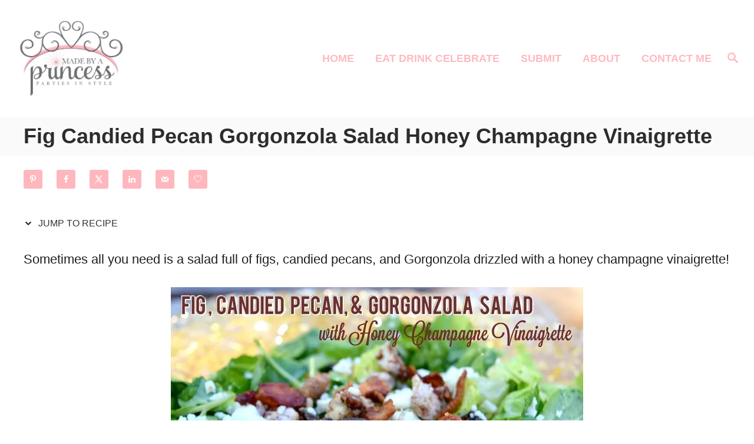

--- FILE ---
content_type: text/html; charset=UTF-8
request_url: https://www.madebyaprincessparties.com/fig-candied-pecan-gorgonzola-salad-honey-champagne-vinaigrette/
body_size: 33293
content:
<!DOCTYPE html><html lang="en-US">
	<head>
				<meta charset="UTF-8">
		<meta name="viewport" content="width=device-width, initial-scale=1.0">
		<meta http-equiv="X-UA-Compatible" content="ie=edge">
		<meta name='robots' content='index, follow, max-image-preview:large, max-snippet:-1, max-video-preview:-1' />
<!-- Hubbub v.2.24.3 https://morehubbub.com/ -->
<meta property="og:locale" content="en_US" />
<meta property="og:type" content="article" />
<meta property="og:title" content="Fig Candied Pecan Gorgonzola Salad Honey Champagne Vinaigrette" />
<meta property="og:description" content="This Fig Candied Pecan Gorgonzola Salad Honey Champagne Vinaigrette is light and tasty and will totally make you feel like a gourmet chef!" />
<meta property="og:url" content="https://www.madebyaprincessparties.com/fig-candied-pecan-gorgonzola-salad-honey-champagne-vinaigrette/" />
<meta property="og:site_name" content="Made by A Princess" />
<meta property="og:updated_time" content="2020-01-30T10:25:29+00:00" />
<meta property="article:published_time" content="2017-05-01T09:00:42+00:00" />
<meta property="article:modified_time" content="2020-01-30T10:25:29+00:00" />
<meta name="twitter:card" content="summary_large_image" />
<meta name="twitter:title" content="Fig Candied Pecan Gorgonzola Salad Honey Champagne Vinaigrette" />
<meta name="twitter:description" content="This Fig Candied Pecan Gorgonzola Salad Honey Champagne Vinaigrette is light and tasty and will totally make you feel like a gourmet chef!" />
<meta class="flipboard-article" content="This Fig Candied Pecan Gorgonzola Salad Honey Champagne Vinaigrette is light and tasty and will totally make you feel like a gourmet chef!" />
<meta property="og:image" content="https://www.madebyaprincessparties.com/wp-content/uploads/2017/04/Fig-Candied-Pecan-Gorgonzola-Salad-Honey-Champagne-Vinaigrette.jpg" />
<meta name="twitter:image" content="https://www.madebyaprincessparties.com/wp-content/uploads/2017/04/Fig-Candied-Pecan-Gorgonzola-Salad-Honey-Champagne-Vinaigrette.jpg" />
<meta property="og:image:width" content="700" />
<meta property="og:image:height" content="500" />
<meta property="article:author" content="https://www.facebook.com/MadeByaPrincess/" />
<meta name="twitter:creator" content="@madebyaprincess" />
<!-- Hubbub v.2.24.3 https://morehubbub.com/ -->

	<!-- This site is optimized with the Yoast SEO plugin v23.0 - https://yoast.com/wordpress/plugins/seo/ -->
	<title>Fig Candied Pecan Gorgonzola Salad Honey Champagne Vinaigrette</title>
	<meta name="description" content="This Fig Candied Pecan Gorgonzola Salad Honey Champagne Vinaigrette is light and tasty and will totally make you feel like a gourmet chef!" />
	<link rel="canonical" href="https://www.madebyaprincessparties.com/fig-candied-pecan-gorgonzola-salad-honey-champagne-vinaigrette/" />
	<meta name="author" content="Kylie" />
	<meta name="twitter:label1" content="Written by" />
	<meta name="twitter:data1" content="Kylie" />
	<meta name="twitter:label2" content="Est. reading time" />
	<meta name="twitter:data2" content="3 minutes" />
	<script type="application/ld+json" class="yoast-schema-graph">{"@context":"https://schema.org","@graph":[{"@type":"WebPage","@id":"https://www.madebyaprincessparties.com/fig-candied-pecan-gorgonzola-salad-honey-champagne-vinaigrette/","url":"https://www.madebyaprincessparties.com/fig-candied-pecan-gorgonzola-salad-honey-champagne-vinaigrette/","name":"Fig Candied Pecan Gorgonzola Salad Honey Champagne Vinaigrette","isPartOf":{"@id":"https://www.madebyaprincessparties.com/#website"},"primaryImageOfPage":{"@id":"https://www.madebyaprincessparties.com/fig-candied-pecan-gorgonzola-salad-honey-champagne-vinaigrette/#primaryimage"},"image":{"@id":"https://www.madebyaprincessparties.com/fig-candied-pecan-gorgonzola-salad-honey-champagne-vinaigrette/#primaryimage"},"thumbnailUrl":"https://www.madebyaprincessparties.com/wp-content/uploads/2017/04/Fig-Candied-Pecan-Gorgonzola-Salad-Honey-Champagne-Vinaigrette.jpg","datePublished":"2017-05-01T16:00:42+00:00","dateModified":"2020-01-30T18:25:29+00:00","author":{"@id":"https://www.madebyaprincessparties.com/#/schema/person/15417310fc04c10923052228a4afa567"},"description":"This Fig Candied Pecan Gorgonzola Salad Honey Champagne Vinaigrette is light and tasty and will totally make you feel like a gourmet chef!","breadcrumb":{"@id":"https://www.madebyaprincessparties.com/fig-candied-pecan-gorgonzola-salad-honey-champagne-vinaigrette/#breadcrumb"},"inLanguage":"en-US","potentialAction":[{"@type":"ReadAction","target":["https://www.madebyaprincessparties.com/fig-candied-pecan-gorgonzola-salad-honey-champagne-vinaigrette/"]}]},{"@type":"ImageObject","inLanguage":"en-US","@id":"https://www.madebyaprincessparties.com/fig-candied-pecan-gorgonzola-salad-honey-champagne-vinaigrette/#primaryimage","url":"https://www.madebyaprincessparties.com/wp-content/uploads/2017/04/Fig-Candied-Pecan-Gorgonzola-Salad-Honey-Champagne-Vinaigrette.jpg","contentUrl":"https://www.madebyaprincessparties.com/wp-content/uploads/2017/04/Fig-Candied-Pecan-Gorgonzola-Salad-Honey-Champagne-Vinaigrette.jpg","width":700,"height":500,"caption":"Fig Candied Pecan Gorgonzola Salad Honey Champagne Vinaigrette"},{"@type":"BreadcrumbList","@id":"https://www.madebyaprincessparties.com/fig-candied-pecan-gorgonzola-salad-honey-champagne-vinaigrette/#breadcrumb","itemListElement":[{"@type":"ListItem","position":1,"name":"Home","item":"https://www.madebyaprincessparties.com/"},{"@type":"ListItem","position":2,"name":"Fig Candied Pecan Gorgonzola Salad Honey Champagne Vinaigrette"}]},{"@type":"WebSite","@id":"https://www.madebyaprincessparties.com/#website","url":"https://www.madebyaprincessparties.com/","name":"Made by A Princess","description":"Join the party for easy party inspiration, recipes, DIYs, &amp; crafts.","potentialAction":[{"@type":"SearchAction","target":{"@type":"EntryPoint","urlTemplate":"https://www.madebyaprincessparties.com/?s={search_term_string}"},"query-input":"required name=search_term_string"}],"inLanguage":"en-US"},{"@type":"Person","@id":"https://www.madebyaprincessparties.com/#/schema/person/15417310fc04c10923052228a4afa567","name":"Kylie","description":"Thank you for reading my post! I love connecting with my readers and would love to hear from you. Are you a brand? Let's collaborate! Contact me so we can discuss how I can create content for you!","sameAs":["https://www.madebyaprincessparties.com","https://www.facebook.com/MadeByaPrincess/","https://x.com/madebyaprincess"],"url":"https://www.madebyaprincessparties.com/author/kylie-jenkins/"}]}</script>
	<!-- / Yoast SEO plugin. -->


<link rel='dns-prefetch' href='//scripts.mediavine.com' />
<link rel='dns-prefetch' href='//www.googletagmanager.com' />
<link rel='dns-prefetch' href='//stats.wp.com' />
<link rel='dns-prefetch' href='//v0.wordpress.com' />
<link rel='dns-prefetch' href='//widgets.wp.com' />
<link rel='dns-prefetch' href='//jetpack.wordpress.com' />
<link rel='dns-prefetch' href='//s0.wp.com' />
<link rel='dns-prefetch' href='//public-api.wordpress.com' />
<link rel='dns-prefetch' href='//0.gravatar.com' />
<link rel='dns-prefetch' href='//1.gravatar.com' />
<link rel='dns-prefetch' href='//2.gravatar.com' />
<link rel="alternate" type="application/rss+xml" title="Made by A Princess &raquo; Feed" href="https://www.madebyaprincessparties.com/feed/" />
<link rel="alternate" type="application/rss+xml" title="Made by A Princess &raquo; Comments Feed" href="https://www.madebyaprincessparties.com/comments/feed/" />
<style type="text/css" id="mv-trellis-custom-css">:root{--mv-trellis-color-link:var(--mv-trellis-color-primary);--mv-trellis-color-link-hover:var(--mv-trellis-color-secondary);--mv-trellis-font-body:Calibri,Candara,Segoe,"Segoe UI",Optima,Arial,sans-serif;--mv-trellis-font-heading:Calibri,Candara,Segoe,"Segoe UI",Optima,Arial,sans-serif;--mv-trellis-font-size-ex-sm:0.917125rem;--mv-trellis-font-size-sm:1.203125rem;--mv-trellis-font-size:1.375rem;--mv-trellis-font-size-lg:1.546875rem;--mv-trellis-color-primary:#febac2;--mv-trellis-color-secondary:#ffd5da;--mv-trellis-max-logo-size:150px;--mv-trellis-gutter-small:12px;--mv-trellis-gutter:24px;--mv-trellis-gutter-double:48px;--mv-trellis-gutter-large:48px;--mv-trellis-color-background-accent:#fafafa;--mv-trellis-h1-font-color:#2c2c2c;--mv-trellis-h1-font-size:2.25rem;}</style>		<!-- This site uses the Google Analytics by MonsterInsights plugin v9.11.1 - Using Analytics tracking - https://www.monsterinsights.com/ -->
							<script src="//www.googletagmanager.com/gtag/js?id=G-9FC2E4GD86"  data-cfasync="false" data-wpfc-render="false" type="text/javascript" async></script>
			<script data-cfasync="false" data-wpfc-render="false" type="text/javascript">
				var mi_version = '9.11.1';
				var mi_track_user = true;
				var mi_no_track_reason = '';
								var MonsterInsightsDefaultLocations = {"page_location":"https:\/\/www.madebyaprincessparties.com\/fig-candied-pecan-gorgonzola-salad-honey-champagne-vinaigrette\/"};
								if ( typeof MonsterInsightsPrivacyGuardFilter === 'function' ) {
					var MonsterInsightsLocations = (typeof MonsterInsightsExcludeQuery === 'object') ? MonsterInsightsPrivacyGuardFilter( MonsterInsightsExcludeQuery ) : MonsterInsightsPrivacyGuardFilter( MonsterInsightsDefaultLocations );
				} else {
					var MonsterInsightsLocations = (typeof MonsterInsightsExcludeQuery === 'object') ? MonsterInsightsExcludeQuery : MonsterInsightsDefaultLocations;
				}

								var disableStrs = [
										'ga-disable-G-9FC2E4GD86',
									];

				/* Function to detect opted out users */
				function __gtagTrackerIsOptedOut() {
					for (var index = 0; index < disableStrs.length; index++) {
						if (document.cookie.indexOf(disableStrs[index] + '=true') > -1) {
							return true;
						}
					}

					return false;
				}

				/* Disable tracking if the opt-out cookie exists. */
				if (__gtagTrackerIsOptedOut()) {
					for (var index = 0; index < disableStrs.length; index++) {
						window[disableStrs[index]] = true;
					}
				}

				/* Opt-out function */
				function __gtagTrackerOptout() {
					for (var index = 0; index < disableStrs.length; index++) {
						document.cookie = disableStrs[index] + '=true; expires=Thu, 31 Dec 2099 23:59:59 UTC; path=/';
						window[disableStrs[index]] = true;
					}
				}

				if ('undefined' === typeof gaOptout) {
					function gaOptout() {
						__gtagTrackerOptout();
					}
				}
								window.dataLayer = window.dataLayer || [];

				window.MonsterInsightsDualTracker = {
					helpers: {},
					trackers: {},
				};
				if (mi_track_user) {
					function __gtagDataLayer() {
						dataLayer.push(arguments);
					}

					function __gtagTracker(type, name, parameters) {
						if (!parameters) {
							parameters = {};
						}

						if (parameters.send_to) {
							__gtagDataLayer.apply(null, arguments);
							return;
						}

						if (type === 'event') {
														parameters.send_to = monsterinsights_frontend.v4_id;
							var hookName = name;
							if (typeof parameters['event_category'] !== 'undefined') {
								hookName = parameters['event_category'] + ':' + name;
							}

							if (typeof MonsterInsightsDualTracker.trackers[hookName] !== 'undefined') {
								MonsterInsightsDualTracker.trackers[hookName](parameters);
							} else {
								__gtagDataLayer('event', name, parameters);
							}
							
						} else {
							__gtagDataLayer.apply(null, arguments);
						}
					}

					__gtagTracker('js', new Date());
					__gtagTracker('set', {
						'developer_id.dZGIzZG': true,
											});
					if ( MonsterInsightsLocations.page_location ) {
						__gtagTracker('set', MonsterInsightsLocations);
					}
										__gtagTracker('config', 'G-9FC2E4GD86', {"forceSSL":"true","anonymize_ip":"true"} );
										window.gtag = __gtagTracker;										(function () {
						/* https://developers.google.com/analytics/devguides/collection/analyticsjs/ */
						/* ga and __gaTracker compatibility shim. */
						var noopfn = function () {
							return null;
						};
						var newtracker = function () {
							return new Tracker();
						};
						var Tracker = function () {
							return null;
						};
						var p = Tracker.prototype;
						p.get = noopfn;
						p.set = noopfn;
						p.send = function () {
							var args = Array.prototype.slice.call(arguments);
							args.unshift('send');
							__gaTracker.apply(null, args);
						};
						var __gaTracker = function () {
							var len = arguments.length;
							if (len === 0) {
								return;
							}
							var f = arguments[len - 1];
							if (typeof f !== 'object' || f === null || typeof f.hitCallback !== 'function') {
								if ('send' === arguments[0]) {
									var hitConverted, hitObject = false, action;
									if ('event' === arguments[1]) {
										if ('undefined' !== typeof arguments[3]) {
											hitObject = {
												'eventAction': arguments[3],
												'eventCategory': arguments[2],
												'eventLabel': arguments[4],
												'value': arguments[5] ? arguments[5] : 1,
											}
										}
									}
									if ('pageview' === arguments[1]) {
										if ('undefined' !== typeof arguments[2]) {
											hitObject = {
												'eventAction': 'page_view',
												'page_path': arguments[2],
											}
										}
									}
									if (typeof arguments[2] === 'object') {
										hitObject = arguments[2];
									}
									if (typeof arguments[5] === 'object') {
										Object.assign(hitObject, arguments[5]);
									}
									if ('undefined' !== typeof arguments[1].hitType) {
										hitObject = arguments[1];
										if ('pageview' === hitObject.hitType) {
											hitObject.eventAction = 'page_view';
										}
									}
									if (hitObject) {
										action = 'timing' === arguments[1].hitType ? 'timing_complete' : hitObject.eventAction;
										hitConverted = mapArgs(hitObject);
										__gtagTracker('event', action, hitConverted);
									}
								}
								return;
							}

							function mapArgs(args) {
								var arg, hit = {};
								var gaMap = {
									'eventCategory': 'event_category',
									'eventAction': 'event_action',
									'eventLabel': 'event_label',
									'eventValue': 'event_value',
									'nonInteraction': 'non_interaction',
									'timingCategory': 'event_category',
									'timingVar': 'name',
									'timingValue': 'value',
									'timingLabel': 'event_label',
									'page': 'page_path',
									'location': 'page_location',
									'title': 'page_title',
									'referrer' : 'page_referrer',
								};
								for (arg in args) {
																		if (!(!args.hasOwnProperty(arg) || !gaMap.hasOwnProperty(arg))) {
										hit[gaMap[arg]] = args[arg];
									} else {
										hit[arg] = args[arg];
									}
								}
								return hit;
							}

							try {
								f.hitCallback();
							} catch (ex) {
							}
						};
						__gaTracker.create = newtracker;
						__gaTracker.getByName = newtracker;
						__gaTracker.getAll = function () {
							return [];
						};
						__gaTracker.remove = noopfn;
						__gaTracker.loaded = true;
						window['__gaTracker'] = __gaTracker;
					})();
									} else {
										console.log("");
					(function () {
						function __gtagTracker() {
							return null;
						}

						window['__gtagTracker'] = __gtagTracker;
						window['gtag'] = __gtagTracker;
					})();
									}
			</script>
							<!-- / Google Analytics by MonsterInsights -->
		<link rel='stylesheet' id='wp-block-library-css' href='https://www.madebyaprincessparties.com/wp-includes/css/dist/block-library/style.min.css?ver=9c8adcb16814e3278dc7062f5752bc4b' type='text/css' media='all' />
<link rel='stylesheet' id='mediaelement-css' href='https://www.madebyaprincessparties.com/wp-includes/js/mediaelement/mediaelementplayer-legacy.min.css?ver=4.2.17' type='text/css' media='all' />
<link rel='stylesheet' id='wp-mediaelement-css' href='https://www.madebyaprincessparties.com/wp-includes/js/mediaelement/wp-mediaelement.min.css?ver=9c8adcb16814e3278dc7062f5752bc4b' type='text/css' media='all' />
<style id='jetpack-sharing-buttons-style-inline-css' type='text/css'>
.jetpack-sharing-buttons__services-list{display:flex;flex-direction:row;flex-wrap:wrap;gap:0;list-style-type:none;margin:5px;padding:0}.jetpack-sharing-buttons__services-list.has-small-icon-size{font-size:12px}.jetpack-sharing-buttons__services-list.has-normal-icon-size{font-size:16px}.jetpack-sharing-buttons__services-list.has-large-icon-size{font-size:24px}.jetpack-sharing-buttons__services-list.has-huge-icon-size{font-size:36px}@media print{.jetpack-sharing-buttons__services-list{display:none!important}}.editor-styles-wrapper .wp-block-jetpack-sharing-buttons{gap:0;padding-inline-start:0}ul.jetpack-sharing-buttons__services-list.has-background{padding:1.25em 2.375em}
</style>
<style id='classic-theme-styles-inline-css' type='text/css'>
/*! This file is auto-generated */
.wp-block-button__link{color:#fff;background-color:#32373c;border-radius:9999px;box-shadow:none;text-decoration:none;padding:calc(.667em + 2px) calc(1.333em + 2px);font-size:1.125em}.wp-block-file__button{background:#32373c;color:#fff;text-decoration:none}
</style>
<style id='global-styles-inline-css' type='text/css'>
body{--wp--preset--color--black: #000000;--wp--preset--color--cyan-bluish-gray: #abb8c3;--wp--preset--color--white: #ffffff;--wp--preset--color--pale-pink: #f78da7;--wp--preset--color--vivid-red: #cf2e2e;--wp--preset--color--luminous-vivid-orange: #ff6900;--wp--preset--color--luminous-vivid-amber: #fcb900;--wp--preset--color--light-green-cyan: #7bdcb5;--wp--preset--color--vivid-green-cyan: #00d084;--wp--preset--color--pale-cyan-blue: #8ed1fc;--wp--preset--color--vivid-cyan-blue: #0693e3;--wp--preset--color--vivid-purple: #9b51e0;--wp--preset--gradient--vivid-cyan-blue-to-vivid-purple: linear-gradient(135deg,rgba(6,147,227,1) 0%,rgb(155,81,224) 100%);--wp--preset--gradient--light-green-cyan-to-vivid-green-cyan: linear-gradient(135deg,rgb(122,220,180) 0%,rgb(0,208,130) 100%);--wp--preset--gradient--luminous-vivid-amber-to-luminous-vivid-orange: linear-gradient(135deg,rgba(252,185,0,1) 0%,rgba(255,105,0,1) 100%);--wp--preset--gradient--luminous-vivid-orange-to-vivid-red: linear-gradient(135deg,rgba(255,105,0,1) 0%,rgb(207,46,46) 100%);--wp--preset--gradient--very-light-gray-to-cyan-bluish-gray: linear-gradient(135deg,rgb(238,238,238) 0%,rgb(169,184,195) 100%);--wp--preset--gradient--cool-to-warm-spectrum: linear-gradient(135deg,rgb(74,234,220) 0%,rgb(151,120,209) 20%,rgb(207,42,186) 40%,rgb(238,44,130) 60%,rgb(251,105,98) 80%,rgb(254,248,76) 100%);--wp--preset--gradient--blush-light-purple: linear-gradient(135deg,rgb(255,206,236) 0%,rgb(152,150,240) 100%);--wp--preset--gradient--blush-bordeaux: linear-gradient(135deg,rgb(254,205,165) 0%,rgb(254,45,45) 50%,rgb(107,0,62) 100%);--wp--preset--gradient--luminous-dusk: linear-gradient(135deg,rgb(255,203,112) 0%,rgb(199,81,192) 50%,rgb(65,88,208) 100%);--wp--preset--gradient--pale-ocean: linear-gradient(135deg,rgb(255,245,203) 0%,rgb(182,227,212) 50%,rgb(51,167,181) 100%);--wp--preset--gradient--electric-grass: linear-gradient(135deg,rgb(202,248,128) 0%,rgb(113,206,126) 100%);--wp--preset--gradient--midnight: linear-gradient(135deg,rgb(2,3,129) 0%,rgb(40,116,252) 100%);--wp--preset--font-size--small: 13px;--wp--preset--font-size--medium: 20px;--wp--preset--font-size--large: 36px;--wp--preset--font-size--x-large: 42px;--wp--preset--spacing--20: 0.44rem;--wp--preset--spacing--30: 0.67rem;--wp--preset--spacing--40: 1rem;--wp--preset--spacing--50: 1.5rem;--wp--preset--spacing--60: 2.25rem;--wp--preset--spacing--70: 3.38rem;--wp--preset--spacing--80: 5.06rem;--wp--preset--shadow--natural: 6px 6px 9px rgba(0, 0, 0, 0.2);--wp--preset--shadow--deep: 12px 12px 50px rgba(0, 0, 0, 0.4);--wp--preset--shadow--sharp: 6px 6px 0px rgba(0, 0, 0, 0.2);--wp--preset--shadow--outlined: 6px 6px 0px -3px rgba(255, 255, 255, 1), 6px 6px rgba(0, 0, 0, 1);--wp--preset--shadow--crisp: 6px 6px 0px rgba(0, 0, 0, 1);}:where(.is-layout-flex){gap: 0.5em;}:where(.is-layout-grid){gap: 0.5em;}body .is-layout-flow > .alignleft{float: left;margin-inline-start: 0;margin-inline-end: 2em;}body .is-layout-flow > .alignright{float: right;margin-inline-start: 2em;margin-inline-end: 0;}body .is-layout-flow > .aligncenter{margin-left: auto !important;margin-right: auto !important;}body .is-layout-constrained > .alignleft{float: left;margin-inline-start: 0;margin-inline-end: 2em;}body .is-layout-constrained > .alignright{float: right;margin-inline-start: 2em;margin-inline-end: 0;}body .is-layout-constrained > .aligncenter{margin-left: auto !important;margin-right: auto !important;}body .is-layout-constrained > :where(:not(.alignleft):not(.alignright):not(.alignfull)){max-width: var(--wp--style--global--content-size);margin-left: auto !important;margin-right: auto !important;}body .is-layout-constrained > .alignwide{max-width: var(--wp--style--global--wide-size);}body .is-layout-flex{display: flex;}body .is-layout-flex{flex-wrap: wrap;align-items: center;}body .is-layout-flex > *{margin: 0;}body .is-layout-grid{display: grid;}body .is-layout-grid > *{margin: 0;}:where(.wp-block-columns.is-layout-flex){gap: 2em;}:where(.wp-block-columns.is-layout-grid){gap: 2em;}:where(.wp-block-post-template.is-layout-flex){gap: 1.25em;}:where(.wp-block-post-template.is-layout-grid){gap: 1.25em;}.has-black-color{color: var(--wp--preset--color--black) !important;}.has-cyan-bluish-gray-color{color: var(--wp--preset--color--cyan-bluish-gray) !important;}.has-white-color{color: var(--wp--preset--color--white) !important;}.has-pale-pink-color{color: var(--wp--preset--color--pale-pink) !important;}.has-vivid-red-color{color: var(--wp--preset--color--vivid-red) !important;}.has-luminous-vivid-orange-color{color: var(--wp--preset--color--luminous-vivid-orange) !important;}.has-luminous-vivid-amber-color{color: var(--wp--preset--color--luminous-vivid-amber) !important;}.has-light-green-cyan-color{color: var(--wp--preset--color--light-green-cyan) !important;}.has-vivid-green-cyan-color{color: var(--wp--preset--color--vivid-green-cyan) !important;}.has-pale-cyan-blue-color{color: var(--wp--preset--color--pale-cyan-blue) !important;}.has-vivid-cyan-blue-color{color: var(--wp--preset--color--vivid-cyan-blue) !important;}.has-vivid-purple-color{color: var(--wp--preset--color--vivid-purple) !important;}.has-black-background-color{background-color: var(--wp--preset--color--black) !important;}.has-cyan-bluish-gray-background-color{background-color: var(--wp--preset--color--cyan-bluish-gray) !important;}.has-white-background-color{background-color: var(--wp--preset--color--white) !important;}.has-pale-pink-background-color{background-color: var(--wp--preset--color--pale-pink) !important;}.has-vivid-red-background-color{background-color: var(--wp--preset--color--vivid-red) !important;}.has-luminous-vivid-orange-background-color{background-color: var(--wp--preset--color--luminous-vivid-orange) !important;}.has-luminous-vivid-amber-background-color{background-color: var(--wp--preset--color--luminous-vivid-amber) !important;}.has-light-green-cyan-background-color{background-color: var(--wp--preset--color--light-green-cyan) !important;}.has-vivid-green-cyan-background-color{background-color: var(--wp--preset--color--vivid-green-cyan) !important;}.has-pale-cyan-blue-background-color{background-color: var(--wp--preset--color--pale-cyan-blue) !important;}.has-vivid-cyan-blue-background-color{background-color: var(--wp--preset--color--vivid-cyan-blue) !important;}.has-vivid-purple-background-color{background-color: var(--wp--preset--color--vivid-purple) !important;}.has-black-border-color{border-color: var(--wp--preset--color--black) !important;}.has-cyan-bluish-gray-border-color{border-color: var(--wp--preset--color--cyan-bluish-gray) !important;}.has-white-border-color{border-color: var(--wp--preset--color--white) !important;}.has-pale-pink-border-color{border-color: var(--wp--preset--color--pale-pink) !important;}.has-vivid-red-border-color{border-color: var(--wp--preset--color--vivid-red) !important;}.has-luminous-vivid-orange-border-color{border-color: var(--wp--preset--color--luminous-vivid-orange) !important;}.has-luminous-vivid-amber-border-color{border-color: var(--wp--preset--color--luminous-vivid-amber) !important;}.has-light-green-cyan-border-color{border-color: var(--wp--preset--color--light-green-cyan) !important;}.has-vivid-green-cyan-border-color{border-color: var(--wp--preset--color--vivid-green-cyan) !important;}.has-pale-cyan-blue-border-color{border-color: var(--wp--preset--color--pale-cyan-blue) !important;}.has-vivid-cyan-blue-border-color{border-color: var(--wp--preset--color--vivid-cyan-blue) !important;}.has-vivid-purple-border-color{border-color: var(--wp--preset--color--vivid-purple) !important;}.has-vivid-cyan-blue-to-vivid-purple-gradient-background{background: var(--wp--preset--gradient--vivid-cyan-blue-to-vivid-purple) !important;}.has-light-green-cyan-to-vivid-green-cyan-gradient-background{background: var(--wp--preset--gradient--light-green-cyan-to-vivid-green-cyan) !important;}.has-luminous-vivid-amber-to-luminous-vivid-orange-gradient-background{background: var(--wp--preset--gradient--luminous-vivid-amber-to-luminous-vivid-orange) !important;}.has-luminous-vivid-orange-to-vivid-red-gradient-background{background: var(--wp--preset--gradient--luminous-vivid-orange-to-vivid-red) !important;}.has-very-light-gray-to-cyan-bluish-gray-gradient-background{background: var(--wp--preset--gradient--very-light-gray-to-cyan-bluish-gray) !important;}.has-cool-to-warm-spectrum-gradient-background{background: var(--wp--preset--gradient--cool-to-warm-spectrum) !important;}.has-blush-light-purple-gradient-background{background: var(--wp--preset--gradient--blush-light-purple) !important;}.has-blush-bordeaux-gradient-background{background: var(--wp--preset--gradient--blush-bordeaux) !important;}.has-luminous-dusk-gradient-background{background: var(--wp--preset--gradient--luminous-dusk) !important;}.has-pale-ocean-gradient-background{background: var(--wp--preset--gradient--pale-ocean) !important;}.has-electric-grass-gradient-background{background: var(--wp--preset--gradient--electric-grass) !important;}.has-midnight-gradient-background{background: var(--wp--preset--gradient--midnight) !important;}.has-small-font-size{font-size: var(--wp--preset--font-size--small) !important;}.has-medium-font-size{font-size: var(--wp--preset--font-size--medium) !important;}.has-large-font-size{font-size: var(--wp--preset--font-size--large) !important;}.has-x-large-font-size{font-size: var(--wp--preset--font-size--x-large) !important;}
.wp-block-navigation a:where(:not(.wp-element-button)){color: inherit;}
:where(.wp-block-post-template.is-layout-flex){gap: 1.25em;}:where(.wp-block-post-template.is-layout-grid){gap: 1.25em;}
:where(.wp-block-columns.is-layout-flex){gap: 2em;}:where(.wp-block-columns.is-layout-grid){gap: 2em;}
.wp-block-pullquote{font-size: 1.5em;line-height: 1.6;}
</style>
<link rel='stylesheet' id='gabfire-widget-css-css' href='https://www.madebyaprincessparties.com/wp-content/plugins/gabfire-widget-pack/css/style.css?ver=9c8adcb16814e3278dc7062f5752bc4b' type='text/css' media='all' />
<link rel='stylesheet' id='mailerlite_forms.css-css' href='https://www.madebyaprincessparties.com/wp-content/plugins/official-mailerlite-sign-up-forms/assets/css/mailerlite_forms.css?ver=1.7.13' type='text/css' media='all' />
<link rel='stylesheet' id='dpsp-frontend-style-pro-css' href='https://www.madebyaprincessparties.com/wp-content/plugins/social-pug/assets/dist/style-frontend-pro.css?ver=2.24.3' type='text/css' media='all' />
<style id='dpsp-frontend-style-pro-inline-css' type='text/css'>

				@media screen and ( max-width : 720px ) {
					.dpsp-content-wrapper.dpsp-hide-on-mobile,
					.dpsp-share-text.dpsp-hide-on-mobile {
						display: none;
					}
					.dpsp-has-spacing .dpsp-networks-btns-wrapper li {
						margin:0 2% 10px 0;
					}
					.dpsp-network-btn.dpsp-has-label:not(.dpsp-has-count) {
						max-height: 40px;
						padding: 0;
						justify-content: center;
					}
					.dpsp-content-wrapper.dpsp-size-small .dpsp-network-btn.dpsp-has-label:not(.dpsp-has-count){
						max-height: 32px;
					}
					.dpsp-content-wrapper.dpsp-size-large .dpsp-network-btn.dpsp-has-label:not(.dpsp-has-count){
						max-height: 46px;
					}
				}
			
								.dpsp-button-style-1 .dpsp-networks-btns-content.dpsp-networks-btns-wrapper .dpsp-network-btn .dpsp-network-icon,
								.dpsp-button-style-1 .dpsp-networks-btns-content.dpsp-networks-btns-wrapper .dpsp-network-btn {
									--customNetworkColor: #ffb7be;
									--customNetworkHoverColor: #c1c1c1;
									background: #ffb7be;
									border-color: #ffb7be;
								}
							
								.dpsp-button-style-1 .dpsp-networks-btns-content.dpsp-networks-btns-wrapper .dpsp-network-btn:hover .dpsp-network-icon,
								.dpsp-button-style-1 .dpsp-networks-btns-content.dpsp-networks-btns-wrapper .dpsp-network-btn:focus .dpsp-network-icon,
								.dpsp-button-style-1 .dpsp-networks-btns-content.dpsp-networks-btns-wrapper .dpsp-network-btn:hover,
								.dpsp-button-style-1 .dpsp-networks-btns-content.dpsp-networks-btns-wrapper .dpsp-network-btn:focus {
									border-color: #c1c1c1 !important;
									background: #c1c1c1 !important;
								}
							.dpsp-networks-btns-wrapper.dpsp-networks-btns-content .dpsp-network-btn {--networkHover: rgba(193, 193, 193, 0.4); --networkAccent: rgba(193, 193, 193, 1);}
								.dpsp-button-style-1 .dpsp-networks-btns-sticky-bar.dpsp-networks-btns-wrapper .dpsp-network-btn .dpsp-network-icon,
								.dpsp-button-style-1 .dpsp-networks-btns-sticky-bar.dpsp-networks-btns-wrapper .dpsp-network-btn {
									--customNetworkColor: #ffb7be;
									--customNetworkHoverColor: #c6c6c6;
									background: #ffb7be;
									border-color: #ffb7be;
								}
							
								.dpsp-button-style-1 .dpsp-networks-btns-sticky-bar.dpsp-networks-btns-wrapper .dpsp-network-btn:hover .dpsp-network-icon,
								.dpsp-button-style-1 .dpsp-networks-btns-sticky-bar.dpsp-networks-btns-wrapper .dpsp-network-btn:focus .dpsp-network-icon,
								.dpsp-button-style-1 .dpsp-networks-btns-sticky-bar.dpsp-networks-btns-wrapper .dpsp-network-btn:hover,
								.dpsp-button-style-1 .dpsp-networks-btns-sticky-bar.dpsp-networks-btns-wrapper .dpsp-network-btn:focus {
									border-color: #c6c6c6 !important;
									background: #c6c6c6 !important;
								}
							.dpsp-networks-btns-wrapper.dpsp-networks-btns-sticky-bar .dpsp-network-btn {--networkHover: rgba(198, 198, 198, 0.4); --networkAccent: rgba(198, 198, 198, 1);}
@media only screen and (max-width:600px) {.hide-featured-image-on-mobile #content .article-featured-img img{display: none;}}
</style>
<link rel='stylesheet' id='open-sans-css' href='https://fonts.googleapis.com/css?family=Open+Sans%3A300italic%2C400italic%2C600italic%2C300%2C400%2C600&#038;subset=latin%2Clatin-ext&#038;display=fallback&#038;ver=9c8adcb16814e3278dc7062f5752bc4b' type='text/css' media='all' />
<link rel='stylesheet' id='mv-trellis-birch-css' href='https://www.madebyaprincessparties.com/wp-content/themes/birch-trellis/assets/dist/css/main.1.0.0.css?ver=1.0.0' type='text/css' media='all' />
<link rel='stylesheet' id='jetpack_css-css' href='https://www.madebyaprincessparties.com/wp-content/plugins/jetpack/css/jetpack.css?ver=13.6.1' type='text/css' media='all' />
				<script id="mv-trellis-localModel" data-cfasync="false">
					window.$adManagementConfig = window.$adManagementConfig || {};
					window.$adManagementConfig.web = window.$adManagementConfig.web || {};
					window.$adManagementConfig.web.localModel = {"optimize_mobile_pagespeed":true,"optimize_desktop_pagespeed":true,"content_selector":".mvt-content","footer_selector":"footer .footer-copy","content_selector_mobile":".mvt-content","comments_selector":"","sidebar_atf_selector":".sidebar-primary .widget-container:nth-last-child(3)","sidebar_atf_position":"afterend","sidebar_btf_selector":".mv-sticky-slot","sidebar_btf_position":"beforeend","content_stop_selector":"","sidebar_btf_stop_selector":"footer.footer","custom_css":"","ad_box":true,"sidebar_minimum_width":"1202","native_html_templates":{"feed":"<aside class=\"mv-trellis-native-ad-feed\"><div class=\"native-ad-image\" style=\"min-height:320px;min-width:240px;\"><div style=\"display: none;\" data-native-size=\"[300, 250]\" data-native-type=\"video\"><\/div><div style=\"width:240px;height:320px;\" data-native-size=\"[240,320]\" data-native-type=\"image\"><\/div><\/div><div class=\"native-content\"><img class=\"native-icon\" data-native-type=\"icon\" style=\"max-height: 50px; width: auto;\"><h2 data-native-len=\"80\" data-native-d-len=\"120\" data-native-type=\"title\"><\/h2><div data-native-len=\"140\" data-native-d-len=\"340\" data-native-type=\"body\"><\/div><div class=\"cta-container\"><div data-native-type=\"sponsoredBy\"><\/div><a rel=\"nonopener sponsor\" data-native-type=\"clickUrl\" class=\"button article-read-more\"><span data-native-type=\"cta\"><\/span><\/a><\/div><\/div><\/aside>","content":"<aside class=\"mv-trellis-native-ad-content\"><div class=\"native-ad-image\"><div style=\"display: none;\" data-native-size=\"[300, 250]\" data-native-type=\"video\"><\/div><div data-native-size=\"[300,300]\" data-native-type=\"image\"><\/div><\/div><div class=\"native-content\"><img class=\"native-icon\" data-native-type=\"icon\" style=\"max-height: 50px; width: auto;\"><h2 data-native-len=\"80\" data-native-d-len=\"120\" data-native-type=\"title\"><\/h2><div data-native-len=\"140\" data-native-d-len=\"340\" data-native-type=\"body\"><\/div><div class=\"cta-container\"><div data-native-type=\"sponsoredBy\"><\/div><a data-native-type=\"clickUrl\" class=\"button article-read-more\"><span data-native-type=\"cta\"><\/span><\/a><\/div><\/div><\/aside>","sidebar":"<aside class=\"mv-trellis-native-ad-sidebar\"><div class=\"native-ad-image\"><div style=\"display: none;\" data-native-size=\"[300, 250]\" data-native-type=\"video\"><\/div><div data-native-size=\"[300,300]\" data-native-type=\"image\"><\/div><\/div><img class=\"native-icon\" data-native-type=\"icon\" style=\"max-height: 50px; width: auto;\"><h3 data-native-len=\"80\"><a rel=\"nonopener sponsor\" data-native-type=\"title\"><\/a><\/h3><div data-native-len=\"140\" data-native-d-len=\"340\" data-native-type=\"body\"><\/div><div data-native-type=\"sponsoredBy\"><\/div><a data-native-type=\"clickUrl\" class=\"button article-read-more\"><span data-native-type=\"cta\"><\/span><\/a><\/aside>","sticky_sidebar":"<aside class=\"mv-trellis-native-ad-sticky-sidebar\"><div class=\"native-ad-image\"><div style=\"display: none;\" data-native-size=\"[300, 250]\" data-native-type=\"video\"><\/div><div data-native-size=\"[300,300]\" data-native-type=\"image\"><\/div><\/div><img class=\"native-icon\" data-native-type=\"icon\" style=\"max-height: 50px; width: auto;\"><h3 data-native-len=\"80\" data-native-type=\"title\"><\/h3><div data-native-len=\"140\" data-native-d-len=\"340\" data-native-type=\"body\"><\/div><div data-native-type=\"sponsoredBy\"><\/div><a data-native-type=\"clickUrl\" class=\"button article-read-more\"><span data-native-type=\"cta\"><\/span><\/a><\/aside>","adhesion":"<aside class=\"mv-trellis-native-ad-adhesion\"><div data-native-size=\"[100,100]\" data-native-type=\"image\"><\/div><div class=\"native-content\"><img class=\"native-icon\" data-native-type=\"icon\" style=\"max-height: 50px; width: auto;\"><div data-native-type=\"sponsoredBy\"><\/div><h6 data-native-len=\"80\" data-native-d-len=\"120\" data-native-type=\"title\"><\/h6><\/div><div class=\"cta-container\"><a class=\"button article-read-more\" data-native-type=\"clickUrl\"><span data-native-type=\"cta\"><\/span><\/a><\/div><\/aside>"}};
				</script>
			<script type="text/javascript" id="jetpack_related-posts-js-extra">
/* <![CDATA[ */
var related_posts_js_options = {"post_heading":"h4"};
/* ]]> */
</script>
<script type="text/javascript" id="jetpack_related-posts-js" class="mv-trellis-script" src="https://www.madebyaprincessparties.com/wp-content/plugins/jetpack/_inc/build/related-posts/related-posts.min.js?ver=20240116" defer data-noptimize data-handle="jetpack_related-posts"></script>
<script type="text/javascript" id="monsterinsights-frontend-script-js" class="mv-trellis-script" src="https://www.madebyaprincessparties.com/wp-content/plugins/google-analytics-for-wordpress/assets/js/frontend-gtag.min.js?ver=9.11.1" defer data-noptimize data-handle="monsterinsights-frontend-script"></script>
<script data-cfasync="false" data-wpfc-render="false" type="text/javascript" id='monsterinsights-frontend-script-js-extra'>/* <![CDATA[ */
var monsterinsights_frontend = {"js_events_tracking":"true","download_extensions":"doc,pdf,ppt,zip,xls,docx,pptx,xlsx","inbound_paths":"[]","home_url":"https:\/\/www.madebyaprincessparties.com","hash_tracking":"false","v4_id":"G-9FC2E4GD86"};/* ]]> */
</script>
<script type="text/javascript" async="async" data-noptimize="1" data-cfasync="false" src="https://scripts.mediavine.com/tags/made-by-a-princess-parties.js?ver=9c8adcb16814e3278dc7062f5752bc4b" id="mv-script-wrapper-js"></script>
<script type="text/javascript" id="ga/js-js" class="mv-trellis-script" src="https://www.googletagmanager.com/gtag/js?id=UA-37199457-1" defer data-noptimize data-handle="ga/js"></script>
<script type="text/javascript" id="mv-trellis-images/intersection-observer-js" class="mv-trellis-script" src="https://www.madebyaprincessparties.com/wp-content/plugins/mediavine-trellis-images/assets/dist/IO.0.7.1.js?ver=0.7.1" defer data-noptimize data-handle="mv-trellis-images/intersection-observer"></script>
<script type="text/javascript" id="mv-trellis-images/webp-check-js" class="mv-trellis-script" src="https://www.madebyaprincessparties.com/wp-content/mvt-js/1/6a76c27036f54bb48ed9bc3294c5d172.min.js" defer data-noptimize data-handle="mv-trellis-images/webp-check"></script>
<script type="text/javascript" src="https://www.madebyaprincessparties.com/wp-includes/js/jquery/jquery.min.js?ver=3.7.1" id="jquery-core-js"></script>
<script type="text/javascript" src="https://www.madebyaprincessparties.com/wp-includes/js/jquery/jquery-migrate.min.js?ver=3.4.1" id="jquery-migrate-js"></script>
<link rel="https://api.w.org/" href="https://www.madebyaprincessparties.com/wp-json/" /><link rel="alternate" type="application/json" href="https://www.madebyaprincessparties.com/wp-json/wp/v2/posts/15710" /><link rel="alternate" type="application/json+oembed" href="https://www.madebyaprincessparties.com/wp-json/oembed/1.0/embed?url=https%3A%2F%2Fwww.madebyaprincessparties.com%2Ffig-candied-pecan-gorgonzola-salad-honey-champagne-vinaigrette%2F" />
<link rel="alternate" type="text/xml+oembed" href="https://www.madebyaprincessparties.com/wp-json/oembed/1.0/embed?url=https%3A%2F%2Fwww.madebyaprincessparties.com%2Ffig-candied-pecan-gorgonzola-salad-honey-champagne-vinaigrette%2F&#038;format=xml" />
		<style>
			:root {
				--mv-create-radius: 0;
			}
		</style>
				<style>
			.mv-create-card {
				font-size: 1em;
--mv-create-base-font-size: 1em;
--mv-create-title-primary: 1.875em;
--mv-create-title-secondary: 1.5em;
--mv-create-subtitles: 1.125em			}
		</style>
			            <!-- MailerLite Universal -->
            <script>
                (function (m, a, i, l, e, r) {
                    m['MailerLiteObject'] = e;

                    function f() {
                        var c = {a: arguments, q: []};
                        var r = this.push(c);
                        return "number" != typeof r ? r : f.bind(c.q);
                    }

                    f.q = f.q || [];
                    m[e] = m[e] || f.bind(f.q);
                    m[e].q = m[e].q || f.q;
                    r = a.createElement(i);
                    var _ = a.getElementsByTagName(i)[0];
                    r.async = 1;
                    r.src = l + '?' + (~~(new Date().getTime() / 10000000));
                    _.parentNode.insertBefore(r, _);
                })(window, document, 'script', 'https://static.mailerlite.com/js/universal.js', 'ml');

                var ml_account = ml('accounts', '1071298', 'x4z1p4t7c3', 'load');
            </script>
            <!-- End MailerLite Universal -->
        <meta name="hubbub-info" description="Hubbub Pro 2.24.3">	<style>img#wpstats{display:none}</style>
		<style type="text/css" id="mv-trellis-native-ads-css">:root{--mv-trellis-color-native-ad-background: var(--mv-trellis-color-background-accent,#fafafa);}[class*="mv-trellis-native-ad"]{display:flex;flex-direction:column;text-align:center;align-items:center;padding:10px;margin:15px 0;border-top:1px solid #eee;border-bottom:1px solid #eee;background-color:var(--mv-trellis-color-native-ad-background,#fafafa)}[class*="mv-trellis-native-ad"] [data-native-type="image"]{background-repeat:no-repeat;background-size:cover;background-position:center center;}[class*="mv-trellis-native-ad"] [data-native-type="sponsoredBy"]{font-size:0.875rem;text-decoration:none;transition:color .3s ease-in-out,background-color .3s ease-in-out;}[class*="mv-trellis-native-ad"] [data-native-type="title"]{line-height:1;margin:10px 0;max-width:100%;text-decoration:none;transition:color .3s ease-in-out,background-color .3s ease-in-out;}[class*="mv-trellis-native-ad"] [data-native-type="title"],[class*="mv-trellis-native-ad"] [data-native-type="sponsoredBy"]{color:var(--mv-trellis-color-link)}[class*="mv-trellis-native-ad"] [data-native-type="title"]:hover,[class*="mv-trellis-native-ad"] [data-native-type="sponsoredBy"]:hover{color:var(--mv-trellis-color-link-hover)}[class*="mv-trellis-native-ad"] [data-native-type="body"]{max-width:100%;}[class*="mv-trellis-native-ad"] .article-read-more{display:inline-block;font-size:0.875rem;line-height:1.25;margin-left:0px;margin-top:10px;padding:10px 20px;text-align:right;text-decoration:none;text-transform:uppercase;}@media only screen and (min-width:600px){.mv-trellis-native-ad-feed,.mv-trellis-native-ad-content{flex-direction:row;padding:0;text-align:left;}.mv-trellis-native-ad-feed .native-content,.mv-trellis-native-ad-content{padding:10px}}.mv-trellis-native-ad-feed [data-native-type="image"]{max-width:100%;height:auto;}.mv-trellis-native-ad-feed .cta-container,.mv-trellis-native-ad-content .cta-container{display:flex;flex-direction:column;align-items:center;}@media only screen and (min-width:600px){.mv-trellis-native-ad-feed .cta-container,.mv-trellis-native-ad-content .cta-container{flex-direction:row;align-items: flex-end;justify-content:space-between;}}@media only screen and (min-width:600px){.mv-trellis-native-ad-content{padding:0;}.mv-trellis-native-ad-content .native-content{max-width:calc(100% - 300px);padding:15px;}}.mv-trellis-native-ad-content [data-native-type="image"]{height:300px;max-width:100%;width:300px;}.mv-trellis-native-ad-sticky-sidebar,.mv-trellis-native-ad-sidebar{font-size:var(--mv-trellis-font-size-sm,0.875rem);margin:20px 0;max-width:300px;padding:0 0 var(--mv-trellis-gutter,20px);}.mv-trellis-native-ad-sticky-sidebar [data-native-type="image"],.mv-trellis-native-ad-sticky-sidebar [data-native-type="image"]{height:300px;margin:0 auto;max-width:100%;width:300px;}.mv-trellis-native-ad-sticky-sidebar [data-native-type="body"]{padding:0 var(--mv-trellis-gutter,20px);}.mv-trellis-native-ad-sticky-sidebar [data-native-type="sponsoredBy"],.mv-trellis-native-ad-sticky-sidebar [data-native-type="sponsoredBy"]{display:inline-block}.mv-trellis-native-ad-sticky-sidebar h3,.mv-trellis-native-ad-sidebar h3 [data-native-type="title"]{margin:15px auto;width:300px;}.mv-trellis-native-ad-adhesion{background-color:transparent;flex-direction:row;height:90px;margin:0;padding:0 20px;}.mv-trellis-native-ad-adhesion [data-native-type="image"]{height:120px;margin:0 auto;max-width:100%;transform:translateY(-20px);width:120px;}.mv-trellis-native-ad-adhesion [data-native-type="sponsoredBy"],.mv-trellis-native-ad-adhesion  .article-read-more{font-size:0.75rem;}.mv-trellis-native-ad-adhesion [data-native-type="title"]{font-size:1rem;}.mv-trellis-native-ad-adhesion .native-content{display:flex;flex-direction:column;justify-content:center;padding:0 10px;text-align:left;}.mv-trellis-native-ad-adhesion .cta-container{display:flex;align-items:center;}</style>			<meta name="theme-color" content="#243746"/>
			<link rel="manifest" href="https://www.madebyaprincessparties.com/manifest">
		
<!-- Meta Pixel Code -->
<script type='text/javascript'>
!function(f,b,e,v,n,t,s){if(f.fbq)return;n=f.fbq=function(){n.callMethod?
n.callMethod.apply(n,arguments):n.queue.push(arguments)};if(!f._fbq)f._fbq=n;
n.push=n;n.loaded=!0;n.version='2.0';n.queue=[];t=b.createElement(e);t.async=!0;
t.src=v;s=b.getElementsByTagName(e)[0];s.parentNode.insertBefore(t,s)}(window,
document,'script','https://connect.facebook.net/en_US/fbevents.js?v=next');
</script>
<!-- End Meta Pixel Code -->

      <script type='text/javascript'>
        var url = window.location.origin + '?ob=open-bridge';
        fbq('set', 'openbridge', '3979695188724516', url);
      </script>
    <script type='text/javascript'>fbq('init', '3979695188724516', {}, {
    "agent": "wordpress-6.4.7-3.0.16"
})</script><script type='text/javascript'>
    fbq('track', 'PageView', []);
  </script>
<!-- Meta Pixel Code -->
<noscript>
<img height="1" width="1" style="display:none" alt="fbpx"
src="https://www.facebook.com/tr?id=3979695188724516&ev=PageView&noscript=1" />
</noscript>
<!-- End Meta Pixel Code -->
<link rel="icon" href="https://www.madebyaprincessparties.com/wp-content/uploads/2022/10/cropped-mbap-favicon-32x32.png" sizes="32x32" />
<link rel="icon" href="https://www.madebyaprincessparties.com/wp-content/uploads/2022/10/cropped-mbap-favicon-192x192.png" sizes="192x192" />
<link rel="apple-touch-icon" href="https://www.madebyaprincessparties.com/wp-content/uploads/2022/10/cropped-mbap-favicon-180x180.png" />
<meta name="msapplication-TileImage" content="https://www.madebyaprincessparties.com/wp-content/uploads/2022/10/cropped-mbap-favicon-270x270.png" />
<style id="wpforms-css-vars-root">
				:root {
					--wpforms-field-border-radius: 3px;
--wpforms-field-border-style: solid;
--wpforms-field-border-size: 1px;
--wpforms-field-background-color: #ffffff;
--wpforms-field-border-color: rgba( 0, 0, 0, 0.25 );
--wpforms-field-border-color-spare: rgba( 0, 0, 0, 0.25 );
--wpforms-field-text-color: rgba( 0, 0, 0, 0.7 );
--wpforms-field-menu-color: #ffffff;
--wpforms-label-color: rgba( 0, 0, 0, 0.85 );
--wpforms-label-sublabel-color: rgba( 0, 0, 0, 0.55 );
--wpforms-label-error-color: #d63637;
--wpforms-button-border-radius: 3px;
--wpforms-button-border-style: none;
--wpforms-button-border-size: 1px;
--wpforms-button-background-color: #066aab;
--wpforms-button-border-color: #066aab;
--wpforms-button-text-color: #ffffff;
--wpforms-page-break-color: #066aab;
--wpforms-background-image: none;
--wpforms-background-position: center center;
--wpforms-background-repeat: no-repeat;
--wpforms-background-size: cover;
--wpforms-background-width: 100px;
--wpforms-background-height: 100px;
--wpforms-background-color: rgba( 0, 0, 0, 0 );
--wpforms-background-url: none;
--wpforms-container-padding: 0px;
--wpforms-container-border-style: none;
--wpforms-container-border-width: 1px;
--wpforms-container-border-color: #000000;
--wpforms-container-border-radius: 3px;
--wpforms-field-size-input-height: 43px;
--wpforms-field-size-input-spacing: 15px;
--wpforms-field-size-font-size: 16px;
--wpforms-field-size-line-height: 19px;
--wpforms-field-size-padding-h: 14px;
--wpforms-field-size-checkbox-size: 16px;
--wpforms-field-size-sublabel-spacing: 5px;
--wpforms-field-size-icon-size: 1;
--wpforms-label-size-font-size: 16px;
--wpforms-label-size-line-height: 19px;
--wpforms-label-size-sublabel-font-size: 14px;
--wpforms-label-size-sublabel-line-height: 17px;
--wpforms-button-size-font-size: 17px;
--wpforms-button-size-height: 41px;
--wpforms-button-size-padding-h: 15px;
--wpforms-button-size-margin-top: 10px;
--wpforms-container-shadow-size-box-shadow: none;

				}
			</style>			</head>
	<body data-rsssl=1 class="post-template-default single single-post postid-15710 single-format-standard mvt-no-js 1 mv_trellis_3x4 birch-header-regular birch-trellis">
				<a href="#content" class="screen-reader-text">Skip to Content</a>
		<div class="before-content">
						<header class="header">
	<div class="wrapper wrapper-header">
				<div class="header-container">
			<button class="search-toggle">
	<span class="screen-reader-text">Search</span>
	<svg version="1.1" xmlns="http://www.w3.org/2000/svg" height="24" width="24" viewBox="0 0 12 12" class="magnifying-glass">
		<title>Magnifying Glass</title>
		<path d="M10.37 9.474L7.994 7.1l-.17-.1a3.45 3.45 0 0 0 .644-2.01A3.478 3.478 0 1 0 4.99 8.47c.75 0 1.442-.24 2.01-.648l.098.17 2.375 2.373c.19.188.543.142.79-.105s.293-.6.104-.79zm-5.38-2.27a2.21 2.21 0 1 1 2.21-2.21A2.21 2.21 0 0 1 4.99 7.21z"></path>
	</svg>
</button>
<div id="search-container">
	<form role="search" method="get" class="searchform" action="https://www.madebyaprincessparties.com/">
	<label>
		<span class="screen-reader-text">Search for:</span>
		<input type="search" class="search-field"
			placeholder="Enter search keywords"
			value="" name="s"
			title="Search for:" />
	</label>
	<input type="submit" class="search-submit" value="Search" />
</form>
	<button class="search-close">
		<span class="screen-reader-text">Close Search</span>
		&times;
	</button>
</div>
			<a href="https://www.madebyaprincessparties.com/" title="Made by A Princess" class="header-logo"><picture><source srcset="https://www.madebyaprincessparties.com/wp-content/uploads/2015/05/MadePrincess_LOGO_HR1.jpg.webp, https://www.madebyaprincessparties.com/wp-content/uploads/2015/05/MadePrincess_LOGO_HR1.jpg.webp 800w, https://www.madebyaprincessparties.com/wp-content/uploads/2015/05/MadePrincess_LOGO_HR1-300x233.jpg.webp 300w, https://www.madebyaprincessparties.com/wp-content/uploads/2015/05/MadePrincess_LOGO_HR1-1024x796.jpg.webp 1024w, https://www.madebyaprincessparties.com/wp-content/uploads/2015/05/MadePrincess_LOGO_HR1-600x467.jpg.webp 600w" type="image/webp"><img src="https://www.madebyaprincessparties.com/wp-content/uploads/2015/05/MadePrincess_LOGO_HR1.jpg" srcset="https://www.madebyaprincessparties.com/wp-content/uploads/2015/05/MadePrincess_LOGO_HR1.jpg 800w, https://www.madebyaprincessparties.com/wp-content/uploads/2015/05/MadePrincess_LOGO_HR1-300x233.jpg 300w, https://www.madebyaprincessparties.com/wp-content/uploads/2015/05/MadePrincess_LOGO_HR1-1024x796.jpg 1024w, https://www.madebyaprincessparties.com/wp-content/uploads/2015/05/MadePrincess_LOGO_HR1-600x467.jpg 600w" sizes="(max-width: 760px) calc(100vw - 48px), 720px" class="size-full size-ratio-full wp-image-11082 header-logo-img ggnoads" alt="Made by A Princess" data-pin-nopin="true" height="622" width="800"></picture></a>			<div class="nav">
	<div class="wrapper nav-wrapper">
						<button class="nav-toggle" aria-label="Menu"><svg xmlns="http://www.w3.org/2000/svg" viewBox="0 0 32 32" width="32px" height="32px">
	<path d="M4,10h24c1.104,0,2-0.896,2-2s-0.896-2-2-2H4C2.896,6,2,6.896,2,8S2.896,10,4,10z M28,14H4c-1.104,0-2,0.896-2,2  s0.896,2,2,2h24c1.104,0,2-0.896,2-2S29.104,14,28,14z M28,22H4c-1.104,0-2,0.896-2,2s0.896,2,2,2h24c1.104,0,2-0.896,2-2  S29.104,22,28,22z"></path>
</svg>
</button>
				<nav id="primary-nav" class="nav-container nav-closed"><ul id="menu-home" class="nav-list"><li id="menu-item-5237" class="menu-item menu-item-type-custom menu-item-object-custom menu-item-home menu-item-5237"><a href="https://www.madebyaprincessparties.com/"><span>Home</span></a></li>
<li id="menu-item-5240" class="menu-item menu-item-type-custom menu-item-object-custom menu-item-has-children menu-item-5240"><a href="#"><span>Eat Drink Celebrate</span><span class="toggle-sub-menu"><svg class="icon-arrow-down" width="6" height="4" viewBox="0 0 6 4" fill="none" xmlns="http://www.w3.org/2000/svg"><path fill-rule="evenodd" clip-rule="evenodd" d="M3 3.5L0 0L6 0L3 3.5Z" fill="#41A4A9"></path></svg></span></a>
<ul class="sub-menu">
	<li id="menu-item-21092" class="menu-item menu-item-type-taxonomy menu-item-object-category menu-item-21092"><a href="https://www.madebyaprincessparties.com/category/handmade/cricut-crafts/">Cricut &#038; Silhouette Cameo</a></li>
	<li id="menu-item-17919" class="menu-item menu-item-type-taxonomy menu-item-object-category menu-item-17919"><a href="https://www.madebyaprincessparties.com/category/disney/">Disney</a></li>
	<li id="menu-item-17998" class="menu-item menu-item-type-taxonomy menu-item-object-category menu-item-17998"><a href="https://www.madebyaprincessparties.com/category/handmade/">DIY</a></li>
	<li id="menu-item-5285" class="menu-item menu-item-type-custom menu-item-object-custom menu-item-5285"><a href="https://www.madebyaprincessparties.com/category/occasions/">Holidays</a></li>
	<li id="menu-item-5282" class="menu-item menu-item-type-custom menu-item-object-custom menu-item-5282"><a href="https://www.madebyaprincessparties.com/category/parties/">Parties</a></li>
	<li id="menu-item-5239" class="menu-item menu-item-type-taxonomy menu-item-object-category current-post-ancestor current-menu-parent current-post-parent menu-item-5239"><a href="https://www.madebyaprincessparties.com/category/recipes/">RECIPES</a></li>
	<li id="menu-item-21093" class="menu-item menu-item-type-taxonomy menu-item-object-category menu-item-21093"><a href="https://www.madebyaprincessparties.com/category/handmade/sizzix/">Sizzix</a></li>
	<li id="menu-item-17920" class="menu-item menu-item-type-taxonomy menu-item-object-category menu-item-17920"><a href="https://www.madebyaprincessparties.com/category/travel/">Travel &#038; Events</a></li>
	<li id="menu-item-5286" class="menu-item menu-item-type-taxonomy menu-item-object-category menu-item-5286"><a href="https://www.madebyaprincessparties.com/category/free-downloads/">FREE DOWNLOADS</a></li>
</ul>
</li>
<li id="menu-item-6839" class="menu-item menu-item-type-post_type menu-item-object-page menu-item-6839"><a href="https://www.madebyaprincessparties.com/submit/"><span>Submit</span></a></li>
<li id="menu-item-6840" class="menu-item menu-item-type-post_type menu-item-object-page menu-item-has-children menu-item-6840"><a href="https://www.madebyaprincessparties.com/about/"><span>About</span><span class="toggle-sub-menu"><svg class="icon-arrow-down" width="6" height="4" viewBox="0 0 6 4" fill="none" xmlns="http://www.w3.org/2000/svg"><path fill-rule="evenodd" clip-rule="evenodd" d="M3 3.5L0 0L6 0L3 3.5Z" fill="#41A4A9"></path></svg></span></a>
<ul class="sub-menu">
	<li id="menu-item-17605" class="menu-item menu-item-type-post_type menu-item-object-page menu-item-17605"><a href="https://www.madebyaprincessparties.com/work-with-me/">Work With Me</a></li>
	<li id="menu-item-6841" class="menu-item menu-item-type-post_type menu-item-object-page menu-item-6841"><a href="https://www.madebyaprincessparties.com/about/press-praise-partners/">Press, Praise, &#038; Partners</a></li>
</ul>
</li>
<li id="menu-item-14650" class="menu-item menu-item-type-post_type menu-item-object-page menu-item-14650"><a href="https://www.madebyaprincessparties.com/contact-made-by-princess/"><span>Contact Me</span></a></li>
</ul></nav>	</div>
</div>
		</div>
			</div>
</header>
					</div>
		
	<!-- Main Content Section -->
	<div class="content">
		<div class="wrapper wrapper-content">
						<main id="content" class="content-container">
				<header class="entry-header header-singular wrapper">
	<h1 class="entry-title article-heading">Fig Candied Pecan Gorgonzola Salad Honey Champagne Vinaigrette</h1>
	</header>


		<article id="post-15710" class="article-post article post-15710 post type-post status-publish format-standard has-post-thumbnail hentry category-champagne category-recipes category-salad tag-candied-pecan tag-champagne tag-champagne-vinaigrette tag-fig-salad tag-gorgonzola tag-salad tag-salad-dressing tag-watercress mv-content-wrapper grow-content-body">

			
			<div class="entry-content mvt-content">
				<div id="dpsp-content-top" class="dpsp-content-wrapper dpsp-shape-rounded dpsp-size-small dpsp-has-spacing dpsp-no-labels dpsp-no-labels-mobile dpsp-show-on-mobile dpsp-button-style-1" style="min-height:32px;position:relative">
	<ul class="dpsp-networks-btns-wrapper dpsp-networks-btns-share dpsp-networks-btns-content dpsp-column-auto dpsp-has-button-icon-animation" style="padding:0;margin:0;list-style-type:none">
<li class="dpsp-network-list-item dpsp-network-list-item-pinterest" style="float:left">
	<button data-href="#" class="dpsp-network-btn dpsp-pinterest dpsp-no-label dpsp-first dpsp-has-label-mobile" aria-label="Save to Pinterest" title="Save to Pinterest" style="font-size:14px;padding:0rem;max-height:32px">	<span class="dpsp-network-icon ">
		<span class="dpsp-network-icon-inner"><svg xmlns="http://www.w3.org/2000/svg" width="32" height="32" viewBox="0 0 23 32"><path d="M0 10.656q0-1.92 0.672-3.616t1.856-2.976 2.72-2.208 3.296-1.408 3.616-0.448q2.816 0 5.248 1.184t3.936 3.456 1.504 5.12q0 1.728-0.32 3.36t-1.088 3.168-1.792 2.656-2.56 1.856-3.392 0.672q-1.216 0-2.4-0.576t-1.728-1.568q-0.16 0.704-0.48 2.016t-0.448 1.696-0.352 1.28-0.48 1.248-0.544 1.12-0.832 1.408-1.12 1.536l-0.224 0.096-0.16-0.192q-0.288-2.816-0.288-3.36 0-1.632 0.384-3.68t1.184-5.152 0.928-3.616q-0.576-1.152-0.576-3.008 0-1.504 0.928-2.784t2.368-1.312q1.088 0 1.696 0.736t0.608 1.824q0 1.184-0.768 3.392t-0.8 3.36q0 1.12 0.8 1.856t1.952 0.736q0.992 0 1.824-0.448t1.408-1.216 0.992-1.696 0.672-1.952 0.352-1.984 0.128-1.792q0-3.072-1.952-4.8t-5.12-1.728q-3.552 0-5.952 2.304t-2.4 5.856q0 0.8 0.224 1.536t0.48 1.152 0.48 0.832 0.224 0.544q0 0.48-0.256 1.28t-0.672 0.8q-0.032 0-0.288-0.032-0.928-0.288-1.632-0.992t-1.088-1.696-0.576-1.92-0.192-1.92z"></path></svg></span>
	</span>
	</button></li>

<li class="dpsp-network-list-item dpsp-network-list-item-facebook" style="float:left">
	<a rel="nofollow noopener" href="https://www.facebook.com/sharer/sharer.php?u=https%3A%2F%2Fwww.madebyaprincessparties.com%2Ffig-candied-pecan-gorgonzola-salad-honey-champagne-vinaigrette%2F&#038;t=Fig%20Candied%20Pecan%20Gorgonzola%20Salad%20Honey%20Champagne%20Vinaigrette" class="dpsp-network-btn dpsp-facebook dpsp-no-label dpsp-has-label-mobile" target="_blank" aria-label="Share on Facebook" title="Share on Facebook" style="font-size:14px;padding:0rem;max-height:32px">	<span class="dpsp-network-icon ">
		<span class="dpsp-network-icon-inner"><svg xmlns="http://www.w3.org/2000/svg" width="32" height="32" viewBox="0 0 18 32"><path d="M17.12 0.224v4.704h-2.784q-1.536 0-2.080 0.64t-0.544 1.92v3.392h5.248l-0.704 5.28h-4.544v13.568h-5.472v-13.568h-4.544v-5.28h4.544v-3.904q0-3.328 1.856-5.152t4.96-1.824q2.624 0 4.064 0.224z"></path></svg></span>
	</span>
	</a></li>

<li class="dpsp-network-list-item dpsp-network-list-item-x" style="float:left">
	<a rel="nofollow noopener" href="https://x.com/intent/tweet?text=Fig%20Candied%20Pecan%20Gorgonzola%20Salad%20Honey%20Champagne%20Vinaigrette&#038;url=https%3A%2F%2Fwww.madebyaprincessparties.com%2Ffig-candied-pecan-gorgonzola-salad-honey-champagne-vinaigrette%2F" class="dpsp-network-btn dpsp-x dpsp-no-label dpsp-has-label-mobile" target="_blank" aria-label="Share on X" title="Share on X" style="font-size:14px;padding:0rem;max-height:32px">	<span class="dpsp-network-icon ">
		<span class="dpsp-network-icon-inner"><svg xmlns="http://www.w3.org/2000/svg" width="32" height="32" viewBox="0 0 32 30"><path d="M30.3 29.7L18.5 12.4l0 0L29.2 0h-3.6l-8.7 10.1L10 0H0.6l11.1 16.1l0 0L0 29.7h3.6l9.7-11.2L21 29.7H30.3z M8.6 2.7 L25.2 27h-2.8L5.7 2.7H8.6z"></path></svg></span>
	</span>
	</a></li>

<li class="dpsp-network-list-item dpsp-network-list-item-linkedin" style="float:left">
	<a rel="nofollow noopener" href="https://www.linkedin.com/shareArticle?url=https%3A%2F%2Fwww.madebyaprincessparties.com%2Ffig-candied-pecan-gorgonzola-salad-honey-champagne-vinaigrette%2F&#038;title=Fig%20Candied%20Pecan%20Gorgonzola%20Salad%20Honey%20Champagne%20Vinaigrette&#038;summary=This%20Fig%20Candied%20Pecan%20Gorgonzola%20Salad%20Honey%20Champagne%20Vinaigrette%20is%20light%20and%20tasty%20and%20will%20totally%20make%20you%20feel%20like%20a%20gourmet%20chef%21&#038;mini=true" class="dpsp-network-btn dpsp-linkedin dpsp-no-label dpsp-has-label-mobile" target="_blank" aria-label="Share on LinkedIn" title="Share on LinkedIn" style="font-size:14px;padding:0rem;max-height:32px">	<span class="dpsp-network-icon ">
		<span class="dpsp-network-icon-inner"><svg xmlns="http://www.w3.org/2000/svg" width="32" height="32" viewBox="0 0 27 32"><path d="M6.24 11.168v17.696h-5.888v-17.696h5.888zM6.624 5.696q0 1.312-0.928 2.176t-2.4 0.864h-0.032q-1.472 0-2.368-0.864t-0.896-2.176 0.928-2.176 2.4-0.864 2.368 0.864 0.928 2.176zM27.424 18.72v10.144h-5.856v-9.472q0-1.888-0.736-2.944t-2.272-1.056q-1.12 0-1.856 0.608t-1.152 1.536q-0.192 0.544-0.192 1.44v9.888h-5.888q0.032-7.136 0.032-11.552t0-5.28l-0.032-0.864h5.888v2.56h-0.032q0.352-0.576 0.736-0.992t0.992-0.928 1.568-0.768 2.048-0.288q3.040 0 4.896 2.016t1.856 5.952z"></path></svg></span>
	</span>
	</a></li>

<li class="dpsp-network-list-item dpsp-network-list-item-email" style="float:left">
	<a rel="nofollow noopener" href="/cdn-cgi/l/email-protection#[base64]" class="dpsp-network-btn dpsp-email dpsp-no-label dpsp-has-label-mobile" target="_blank" aria-label="Send over email" title="Send over email" style="font-size:14px;padding:0rem;max-height:32px">	<span class="dpsp-network-icon ">
		<span class="dpsp-network-icon-inner"><svg xmlns="http://www.w3.org/2000/svg" width="32" height="32" viewBox="0 0 28 32"><path d="M18.56 17.408l8.256 8.544h-25.248l8.288-8.448 4.32 4.064zM2.016 6.048h24.32l-12.16 11.584zM20.128 15.936l8.224-7.744v16.256zM0 24.448v-16.256l8.288 7.776z"></path></svg></span>
	</span>
	</a></li>

<li class="dpsp-network-list-item dpsp-network-list-item-grow" style="float:left">
	<button data-href="#" class="dpsp-network-btn dpsp-grow dpsp-no-label dpsp-last dpsp-has-label-mobile" aria-label="Save on Grow.me" title="Save on Grow.me" style="font-size:14px;padding:0rem;max-height:32px">	<span class="dpsp-network-icon dpsp-network-icon-outlined">
		<span class="dpsp-network-icon-inner"><svg xmlns="http://www.w3.org/2000/svg" width="32" height="32" viewBox="0 0 14 14"><path d="M7 12.04L6.13 11.2464C3.04 8.43681 1 6.57715 1 4.30899C1 2.45054 2.452 1 4.3 1C5.344 1 6.346 1.48732 7 2.2514C7.654 1.48732 8.656 1 9.7 1C11.548 1 13 2.45054 13 4.30899C13 6.57715 10.96 8.43681 7.87 11.2464L7 12.04Z"></path></svg></span>
	</span>
	</button></li>
</ul></div>
<style>img#mv-trellis-img-1::before{padding-top:71.428571428571%; }img#mv-trellis-img-1{display:block;}img#mv-trellis-img-2::before{padding-top:66.714285714286%; }img#mv-trellis-img-2{display:block;}img#mv-trellis-img-3::before{padding-top:95.857142857143%; }img#mv-trellis-img-3{display:block;}img#mv-trellis-img-4::before{padding-top:137.28571428571%; }img#mv-trellis-img-4{display:block;}img#mv-trellis-img-5::before{padding-top:135.28571428571%; }img#mv-trellis-img-5{display:block;}img#mv-trellis-img-6::before{padding-top:131.28571428571%; }img#mv-trellis-img-6{display:block;}img#mv-trellis-img-7::before{padding-top:100%; }img#mv-trellis-img-7{display:block;}img#mv-trellis-img-8::before{padding-top:133.85714285714%; }img#mv-trellis-img-8{display:block;}img#mv-trellis-img-9::before{padding-top:133.85714285714%; }img#mv-trellis-img-9{display:block;}img#mv-trellis-img-10::before{padding-top:200%; }img#mv-trellis-img-10{display:block;}</style><div class="mv-create-jtr-wrapper"><a href="#mv-creation-87-jtr" class="mv-create-jtr mv-create-jtr-slot-v2 mv-create-jtr-link mv-create-jtr-button-uppercase"><svg class="mv-create-jtr-caret" xmlns="http://www.w3.org/2000/svg" xmlns:xlink="http://www.w3.org/1999/xlink" version="1.1" viewbox="0 0 444.819 444.819" width="16px" height="16px"><path d="M434.252,114.203l-21.409-21.416c-7.419-7.04-16.084-10.561-25.975-10.561c-10.095,0-18.657,3.521-25.7,10.561 L222.41,231.549L83.653,92.791c-7.042-7.04-15.606-10.561-25.697-10.561c-9.896,0-18.559,3.521-25.979,10.561l-21.128,21.416 C3.615,121.436,0,130.099,0,140.188c0,10.277,3.619,18.842,10.848,25.693l185.864,185.865c6.855,7.23,15.416,10.848,25.697,10.848 c10.088,0,18.75-3.617,25.977-10.848l185.865-185.865c7.043-7.044,10.567-15.608,10.567-25.693 C444.819,130.287,441.295,121.629,434.252,114.203z"></path></svg> Jump to Recipe</a></div><style>.mv-create-jtr-wrapper{margin-bottom:20px}a.mv-create-jtr-link{display:inline-block;padding:10px 10px 10px 0;color:#333;font-size:16px;text-decoration:none!important;-webkit-transition:color .5s;transition:color .5s}a.mv-create-jtr-link:hover,a.mv-create-jtr-link:focus{color:#666}.mv-create-jtr-link .mv-create-jtr-caret{margin-right:5px;padding-top:6px;fill:#333}.mv-create-jtr-link:hover .mv-create-jtr-caret,.mv-create-jtr-link:focus .mv-create-jtr-caret{fill:#666}.mv-create-jtr-button-uppercase{text-transform:uppercase}</style><p>Sometimes all you need is a salad full of figs, candied pecans, and Gorgonzola drizzled with a honey champagne vinaigrette!</p>
<p><noscript><img fetchpriority="high" decoding="async" data-attachment-id="15718" data-permalink="https://www.madebyaprincessparties.com/fig-candied-pecan-gorgonzola-salad-honey-champagne-vinaigrette/fig-candied-pecan-gorgonzola-salad-honey-champagne-vinaigrette/" data-orig-file="https://www.madebyaprincessparties.com/wp-content/uploads/2017/04/Fig-Candied-Pecan-Gorgonzola-Salad-Honey-Champagne-Vinaigrette.jpg" data-orig-size="700,500" data-comments-opened="1" data-image-meta='{"aperture":"0","credit":"","camera":"","caption":"","created_timestamp":"0","copyright":"","focal_length":"0","iso":"0","shutter_speed":"0","title":"","orientation":"0"}' data-image-title="Fig Candied Pecan Gorgonzola Salad Honey Champagne Vinaigrette" data-image-description="" data-image-caption="" data-medium-file="https://www.madebyaprincessparties.com/wp-content/uploads/2017/04/Fig-Candied-Pecan-Gorgonzola-Salad-Honey-Champagne-Vinaigrette-300x214.jpg" data-large-file="https://www.madebyaprincessparties.com/wp-content/uploads/2017/04/Fig-Candied-Pecan-Gorgonzola-Salad-Honey-Champagne-Vinaigrette.jpg" tabindex="0" role="button" class="aligncenter size-full wp-image-15718" src="https://www.madebyaprincessparties.com/wp-content/uploads/2017/04/Fig-Candied-Pecan-Gorgonzola-Salad-Honey-Champagne-Vinaigrette.jpg" alt="Fig Candied Pecan Gorgonzola Salad Honey Champagne Vinaigrette" width="700" height="500" srcset="https://www.madebyaprincessparties.com/wp-content/uploads/2017/04/Fig-Candied-Pecan-Gorgonzola-Salad-Honey-Champagne-Vinaigrette.jpg 700w, https://www.madebyaprincessparties.com/wp-content/uploads/2017/04/Fig-Candied-Pecan-Gorgonzola-Salad-Honey-Champagne-Vinaigrette-300x214.jpg 300w, https://www.madebyaprincessparties.com/wp-content/uploads/2017/04/Fig-Candied-Pecan-Gorgonzola-Salad-Honey-Champagne-Vinaigrette-600x429.jpg 600w" sizes="(max-width: 700px) 100vw, 700px"></noscript><img fetchpriority="high" decoding="async" data-attachment-id="15718" data-permalink="https://www.madebyaprincessparties.com/fig-candied-pecan-gorgonzola-salad-honey-champagne-vinaigrette/fig-candied-pecan-gorgonzola-salad-honey-champagne-vinaigrette/" data-orig-file="https://www.madebyaprincessparties.com/wp-content/uploads/2017/04/Fig-Candied-Pecan-Gorgonzola-Salad-Honey-Champagne-Vinaigrette.jpg" data-orig-size="700,500" data-comments-opened="1" data-image-meta='{"aperture":"0","credit":"","camera":"","caption":"","created_timestamp":"0","copyright":"","focal_length":"0","iso":"0","shutter_speed":"0","title":"","orientation":"0"}' data-image-title="Fig Candied Pecan Gorgonzola Salad Honey Champagne Vinaigrette" data-image-description="" data-image-caption="" data-medium-file="https://www.madebyaprincessparties.com/wp-content/uploads/2017/04/Fig-Candied-Pecan-Gorgonzola-Salad-Honey-Champagne-Vinaigrette-300x214.jpg" data-large-file="https://www.madebyaprincessparties.com/wp-content/uploads/2017/04/Fig-Candied-Pecan-Gorgonzola-Salad-Honey-Champagne-Vinaigrette.jpg" tabindex="0" role="button" class="aligncenter size-full wp-image-15718 eager-load" src="data:image/svg+xml,%3Csvg%20xmlns='http://www.w3.org/2000/svg'%20viewBox='0%200%20700%20500'%3E%3Crect%20width='700'%20height='500'%20style='fill:%23e3e3e3'/%3E%3C/svg%3E" alt="Fig Candied Pecan Gorgonzola Salad Honey Champagne Vinaigrette" width="700" height="500" sizes="(max-width: 700px) 100vw, 700px" data-pin-media="https://www.madebyaprincessparties.com/wp-content/uploads/2017/04/Fig-Candied-Pecan-Gorgonzola-Salad-Honey-Champagne-Vinaigrette.jpg" id="mv-trellis-img-1" loading="eager" data-src="https://www.madebyaprincessparties.com/wp-content/uploads/2017/04/Fig-Candied-Pecan-Gorgonzola-Salad-Honey-Champagne-Vinaigrette.jpg.webp" data-srcset="https://www.madebyaprincessparties.com/wp-content/uploads/2017/04/Fig-Candied-Pecan-Gorgonzola-Salad-Honey-Champagne-Vinaigrette.jpg.webp 700w, https://www.madebyaprincessparties.com/wp-content/uploads/2017/04/Fig-Candied-Pecan-Gorgonzola-Salad-Honey-Champagne-Vinaigrette-300x214.jpg.webp 300w, https://www.madebyaprincessparties.com/wp-content/uploads/2017/04/Fig-Candied-Pecan-Gorgonzola-Salad-Honey-Champagne-Vinaigrette-600x429.jpg.webp 600w" data-svg="1" data-trellis-processed="1"></p>
<p>Dried fig, candied pecans, bacon bits, and crumbled Gorgonzola cheese drizzled with a honey champagne vinaigrette on a bed of watercress&hellip;sounds good right? &nbsp;This salad is light and tasty will totally make you feel like a gourmet chef!<span id="more-15710"></span></p>
<h2>Fig Candied Pecan Gorgonzola Salad Honey Champagne Vinaigrette</h2>
<p>I love salad, especially like the fancy ones you find in good restaurants. I also have a thing for champagne which you probably already know if have been around here for a bit. I really really love champagne actually and will look for any excuse to incorporate it into my cooking. I have soooo many recipes I need to share with you where I&rsquo;ve used champagne. It&rsquo;s kind of an obsession. I was really pleased with the way the honey champagne vinaigrette turned out&hellip;I hope you enjoy it.</p>
<p>Anyway, when B&amp;W Growers asked me to create a salad using watercress&nbsp;I thought about what makes a good salad (for me anyway). I like salads that are a little savory, a little sweet, and very light. I don&rsquo;t like heavy syrupy dressing which is why I thought a champagne vinaigrette would taste so good with watercress.</p>
<p>What I like about watercress is that it adds a lot of texture and crunchiness to a salad. You can find it in most grocery stores either in a bunch or bag. For this salad I used both romaine and watercress. I served this on Easter and everyone, including my kids, finished their plates.</p>
<h3>Figs are great in a salad!</h3>
<p>I chose figs&nbsp;because they are really rich and bold but not overpowering. Figs are kind of underrated if you ask me. We had a fig tree growing up and I remember eating them right off the tree. They are really good for you too. They are high in fiber, a good source of essential minerals including calcium (promotes bone density) and potassium (helps lower blood pressure) and are full of vitamins. I added candied pecans because I just really like candied nuts and you can find them just about anywhere. I am a huge sucker for cheese and almost always include some kind of cheese in my salads. If you are not a Gorgonzola fan then you could easily substitute&nbsp;for goat cheese.</p>
<p>My family will eat just about anything made with bacon so the addition of bacon was definitely with them in mind. Throw some bacon on it and my kids are guaranteed to try it. You could use store bought bacon bits and it would taste great but I since I was making a&nbsp;huge batch of <a href="https://www.madebyaprincessparties.com/2017/02/man-candy-sweet-spicy-candied-bacon-recipe/" target="_blank" rel="noopener noreferrer">Man Candy</a> I opted for fresh bacon bits.</p>
<p><noscript><img decoding="async" data-attachment-id="15717" data-permalink="https://www.madebyaprincessparties.com/fig-candied-pecan-gorgonzola-salad-honey-champagne-vinaigrette/fig-candied-pecan-gorgonzola-salad-honey-champagne-vinaigrette-2/" data-orig-file="https://www.madebyaprincessparties.com/wp-content/uploads/2017/04/Fig-Candied-Pecan-Gorgonzola-Salad-Honey-Champagne-Vinaigrette-2.jpg" data-orig-size="700,467" data-comments-opened="1" data-image-meta='{"aperture":"0","credit":"","camera":"","caption":"","created_timestamp":"0","copyright":"","focal_length":"0","iso":"0","shutter_speed":"0","title":"","orientation":"0"}' data-image-title="Fig Candied Pecan Gorgonzola Salad Honey Champagne Vinaigrette 2" data-image-description="" data-image-caption="" data-medium-file="https://www.madebyaprincessparties.com/wp-content/uploads/2017/04/Fig-Candied-Pecan-Gorgonzola-Salad-Honey-Champagne-Vinaigrette-2-300x200.jpg" data-large-file="https://www.madebyaprincessparties.com/wp-content/uploads/2017/04/Fig-Candied-Pecan-Gorgonzola-Salad-Honey-Champagne-Vinaigrette-2.jpg" tabindex="0" role="button" class="aligncenter size-full wp-image-15717" src="https://www.madebyaprincessparties.com/wp-content/uploads/2017/04/Fig-Candied-Pecan-Gorgonzola-Salad-Honey-Champagne-Vinaigrette-2.jpg" alt="Fig Candied Pecan Gorgonzola Salad Honey Champagne Vinaigrette 2" width="700" height="467" srcset="https://www.madebyaprincessparties.com/wp-content/uploads/2017/04/Fig-Candied-Pecan-Gorgonzola-Salad-Honey-Champagne-Vinaigrette-2.jpg 700w, https://www.madebyaprincessparties.com/wp-content/uploads/2017/04/Fig-Candied-Pecan-Gorgonzola-Salad-Honey-Champagne-Vinaigrette-2-300x200.jpg 300w, https://www.madebyaprincessparties.com/wp-content/uploads/2017/04/Fig-Candied-Pecan-Gorgonzola-Salad-Honey-Champagne-Vinaigrette-2-600x400.jpg 600w" sizes="(max-width: 700px) 100vw, 700px"></noscript><img decoding="async" data-attachment-id="15717" data-permalink="https://www.madebyaprincessparties.com/fig-candied-pecan-gorgonzola-salad-honey-champagne-vinaigrette/fig-candied-pecan-gorgonzola-salad-honey-champagne-vinaigrette-2/" data-orig-file="https://www.madebyaprincessparties.com/wp-content/uploads/2017/04/Fig-Candied-Pecan-Gorgonzola-Salad-Honey-Champagne-Vinaigrette-2.jpg" data-orig-size="700,467" data-comments-opened="1" data-image-meta='{"aperture":"0","credit":"","camera":"","caption":"","created_timestamp":"0","copyright":"","focal_length":"0","iso":"0","shutter_speed":"0","title":"","orientation":"0"}' data-image-title="Fig Candied Pecan Gorgonzola Salad Honey Champagne Vinaigrette 2" data-image-description="" data-image-caption="" data-medium-file="https://www.madebyaprincessparties.com/wp-content/uploads/2017/04/Fig-Candied-Pecan-Gorgonzola-Salad-Honey-Champagne-Vinaigrette-2-300x200.jpg" data-large-file="https://www.madebyaprincessparties.com/wp-content/uploads/2017/04/Fig-Candied-Pecan-Gorgonzola-Salad-Honey-Champagne-Vinaigrette-2.jpg" tabindex="0" role="button" class="aligncenter size-full wp-image-15717 lazyload" src="https://www.madebyaprincessparties.com/wp-content/uploads/2017/04/Fig-Candied-Pecan-Gorgonzola-Salad-Honey-Champagne-Vinaigrette-2.jpg.webp" alt="Fig Candied Pecan Gorgonzola Salad Honey Champagne Vinaigrette 2" width="700" height="467" srcset="https://www.madebyaprincessparties.com/wp-content/uploads/2017/04/Fig-Candied-Pecan-Gorgonzola-Salad-Honey-Champagne-Vinaigrette-2.jpg.webp 700w, https://www.madebyaprincessparties.com/wp-content/uploads/2017/04/Fig-Candied-Pecan-Gorgonzola-Salad-Honey-Champagne-Vinaigrette-2-300x200.jpg.webp 300w, https://www.madebyaprincessparties.com/wp-content/uploads/2017/04/Fig-Candied-Pecan-Gorgonzola-Salad-Honey-Champagne-Vinaigrette-2-600x400.jpg.webp 600w" sizes="(max-width: 700px) 100vw, 700px" data-pin-media="https://www.madebyaprincessparties.com/wp-content/uploads/2017/04/Fig-Candied-Pecan-Gorgonzola-Salad-Honey-Champagne-Vinaigrette-2.jpg" id="mv-trellis-img-2" loading="lazy" data-trellis-processed="1"></p>
<p>This salad tastes even better served with a glass of champs&hellip;</p>
<p><noscript><img decoding="async" data-attachment-id="15711" data-permalink="https://www.madebyaprincessparties.com/fig-candied-pecan-gorgonzola-salad-honey-champagne-vinaigrette/fig-candied-pecan-gorgonzola-salad-honey-champagne-vinaigrette-backyard-dining/" data-orig-file="https://www.madebyaprincessparties.com/wp-content/uploads/2017/04/Fig-Candied-Pecan-Gorgonzola-Salad-Honey-Champagne-Vinaigrette-backyard-dining.jpg" data-orig-size="700,671" data-comments-opened="1" data-image-meta='{"aperture":"0","credit":"","camera":"","caption":"","created_timestamp":"0","copyright":"","focal_length":"0","iso":"0","shutter_speed":"0","title":"","orientation":"0"}' data-image-title="Fig Candied Pecan Gorgonzola Salad Honey Champagne Vinaigrette backyard dining" data-image-description="" data-image-caption="" data-medium-file="https://www.madebyaprincessparties.com/wp-content/uploads/2017/04/Fig-Candied-Pecan-Gorgonzola-Salad-Honey-Champagne-Vinaigrette-backyard-dining-300x288.jpg" data-large-file="https://www.madebyaprincessparties.com/wp-content/uploads/2017/04/Fig-Candied-Pecan-Gorgonzola-Salad-Honey-Champagne-Vinaigrette-backyard-dining.jpg" tabindex="0" role="button" class="aligncenter size-full wp-image-15711" src="https://www.madebyaprincessparties.com/wp-content/uploads/2017/04/Fig-Candied-Pecan-Gorgonzola-Salad-Honey-Champagne-Vinaigrette-backyard-dining.jpg" alt="" width="700" height="671" srcset="https://www.madebyaprincessparties.com/wp-content/uploads/2017/04/Fig-Candied-Pecan-Gorgonzola-Salad-Honey-Champagne-Vinaigrette-backyard-dining.jpg 700w, https://www.madebyaprincessparties.com/wp-content/uploads/2017/04/Fig-Candied-Pecan-Gorgonzola-Salad-Honey-Champagne-Vinaigrette-backyard-dining-300x288.jpg 300w, https://www.madebyaprincessparties.com/wp-content/uploads/2017/04/Fig-Candied-Pecan-Gorgonzola-Salad-Honey-Champagne-Vinaigrette-backyard-dining-600x575.jpg 600w" sizes="(max-width: 700px) 100vw, 700px"></noscript><img decoding="async" data-attachment-id="15711" data-permalink="https://www.madebyaprincessparties.com/fig-candied-pecan-gorgonzola-salad-honey-champagne-vinaigrette/fig-candied-pecan-gorgonzola-salad-honey-champagne-vinaigrette-backyard-dining/" data-orig-file="https://www.madebyaprincessparties.com/wp-content/uploads/2017/04/Fig-Candied-Pecan-Gorgonzola-Salad-Honey-Champagne-Vinaigrette-backyard-dining.jpg" data-orig-size="700,671" data-comments-opened="1" data-image-meta='{"aperture":"0","credit":"","camera":"","caption":"","created_timestamp":"0","copyright":"","focal_length":"0","iso":"0","shutter_speed":"0","title":"","orientation":"0"}' data-image-title="Fig Candied Pecan Gorgonzola Salad Honey Champagne Vinaigrette backyard dining" data-image-description="" data-image-caption="" data-medium-file="https://www.madebyaprincessparties.com/wp-content/uploads/2017/04/Fig-Candied-Pecan-Gorgonzola-Salad-Honey-Champagne-Vinaigrette-backyard-dining-300x288.jpg" data-large-file="https://www.madebyaprincessparties.com/wp-content/uploads/2017/04/Fig-Candied-Pecan-Gorgonzola-Salad-Honey-Champagne-Vinaigrette-backyard-dining.jpg" tabindex="0" role="button" class="aligncenter size-full wp-image-15711 lazyload" src="https://www.madebyaprincessparties.com/wp-content/uploads/2017/04/Fig-Candied-Pecan-Gorgonzola-Salad-Honey-Champagne-Vinaigrette-backyard-dining.jpg.webp" alt="" width="700" height="671" srcset="https://www.madebyaprincessparties.com/wp-content/uploads/2017/04/Fig-Candied-Pecan-Gorgonzola-Salad-Honey-Champagne-Vinaigrette-backyard-dining.jpg.webp 700w, https://www.madebyaprincessparties.com/wp-content/uploads/2017/04/Fig-Candied-Pecan-Gorgonzola-Salad-Honey-Champagne-Vinaigrette-backyard-dining-300x288.jpg.webp 300w, https://www.madebyaprincessparties.com/wp-content/uploads/2017/04/Fig-Candied-Pecan-Gorgonzola-Salad-Honey-Champagne-Vinaigrette-backyard-dining-600x575.jpg.webp 600w" sizes="(max-width: 700px) 100vw, 700px" data-pin-media="https://www.madebyaprincessparties.com/wp-content/uploads/2017/04/Fig-Candied-Pecan-Gorgonzola-Salad-Honey-Champagne-Vinaigrette-backyard-dining.jpg" id="mv-trellis-img-3" loading="lazy" data-trellis-processed="1"></p>
<p><noscript><img loading="lazy" decoding="async" data-attachment-id="15714" data-permalink="https://www.madebyaprincessparties.com/fig-candied-pecan-gorgonzola-salad-honey-champagne-vinaigrette/fig-candied-pecan-gorgonzola-salad-honey-champagne-vinaigrette-watercress-bunch/" data-orig-file="https://www.madebyaprincessparties.com/wp-content/uploads/2017/04/Fig-Candied-Pecan-Gorgonzola-Salad-Honey-Champagne-Vinaigrette-watercress-bunch.jpg" data-orig-size="700,961" data-comments-opened="1" data-image-meta='{"aperture":"0","credit":"","camera":"","caption":"","created_timestamp":"0","copyright":"","focal_length":"0","iso":"0","shutter_speed":"0","title":"","orientation":"0"}' data-image-title="Fig Candied Pecan Gorgonzola Salad Honey Champagne Vinaigrette watercress bunch" data-image-description="" data-image-caption="" data-medium-file="https://www.madebyaprincessparties.com/wp-content/uploads/2017/04/Fig-Candied-Pecan-Gorgonzola-Salad-Honey-Champagne-Vinaigrette-watercress-bunch-219x300.jpg" data-large-file="https://www.madebyaprincessparties.com/wp-content/uploads/2017/04/Fig-Candied-Pecan-Gorgonzola-Salad-Honey-Champagne-Vinaigrette-watercress-bunch.jpg" tabindex="0" role="button" class="aligncenter size-full wp-image-15714" src="https://www.madebyaprincessparties.com/wp-content/uploads/2017/04/Fig-Candied-Pecan-Gorgonzola-Salad-Honey-Champagne-Vinaigrette-watercress-bunch.jpg" alt="Fig Candied Pecan Gorgonzola Salad Honey Champagne Vinaigrette watercress bunch" width="700" height="961" srcset="https://www.madebyaprincessparties.com/wp-content/uploads/2017/04/Fig-Candied-Pecan-Gorgonzola-Salad-Honey-Champagne-Vinaigrette-watercress-bunch.jpg 700w, https://www.madebyaprincessparties.com/wp-content/uploads/2017/04/Fig-Candied-Pecan-Gorgonzola-Salad-Honey-Champagne-Vinaigrette-watercress-bunch-219x300.jpg 219w, https://www.madebyaprincessparties.com/wp-content/uploads/2017/04/Fig-Candied-Pecan-Gorgonzola-Salad-Honey-Champagne-Vinaigrette-watercress-bunch-600x824.jpg 600w" sizes="(max-width: 700px) 100vw, 700px"></noscript><img loading="lazy" decoding="async" data-attachment-id="15714" data-permalink="https://www.madebyaprincessparties.com/fig-candied-pecan-gorgonzola-salad-honey-champagne-vinaigrette/fig-candied-pecan-gorgonzola-salad-honey-champagne-vinaigrette-watercress-bunch/" data-orig-file="https://www.madebyaprincessparties.com/wp-content/uploads/2017/04/Fig-Candied-Pecan-Gorgonzola-Salad-Honey-Champagne-Vinaigrette-watercress-bunch.jpg" data-orig-size="700,961" data-comments-opened="1" data-image-meta='{"aperture":"0","credit":"","camera":"","caption":"","created_timestamp":"0","copyright":"","focal_length":"0","iso":"0","shutter_speed":"0","title":"","orientation":"0"}' data-image-title="Fig Candied Pecan Gorgonzola Salad Honey Champagne Vinaigrette watercress bunch" data-image-description="" data-image-caption="" data-medium-file="https://www.madebyaprincessparties.com/wp-content/uploads/2017/04/Fig-Candied-Pecan-Gorgonzola-Salad-Honey-Champagne-Vinaigrette-watercress-bunch-219x300.jpg" data-large-file="https://www.madebyaprincessparties.com/wp-content/uploads/2017/04/Fig-Candied-Pecan-Gorgonzola-Salad-Honey-Champagne-Vinaigrette-watercress-bunch.jpg" tabindex="0" role="button" class="aligncenter size-full wp-image-15714 lazyload" src="https://www.madebyaprincessparties.com/wp-content/uploads/2017/04/Fig-Candied-Pecan-Gorgonzola-Salad-Honey-Champagne-Vinaigrette-watercress-bunch.jpg.webp" alt="Fig Candied Pecan Gorgonzola Salad Honey Champagne Vinaigrette watercress bunch" width="700" height="961" srcset="https://www.madebyaprincessparties.com/wp-content/uploads/2017/04/Fig-Candied-Pecan-Gorgonzola-Salad-Honey-Champagne-Vinaigrette-watercress-bunch.jpg.webp 700w, https://www.madebyaprincessparties.com/wp-content/uploads/2017/04/Fig-Candied-Pecan-Gorgonzola-Salad-Honey-Champagne-Vinaigrette-watercress-bunch-219x300.jpg.webp 219w, https://www.madebyaprincessparties.com/wp-content/uploads/2017/04/Fig-Candied-Pecan-Gorgonzola-Salad-Honey-Champagne-Vinaigrette-watercress-bunch-600x824.jpg.webp 600w" sizes="(max-width: 700px) 100vw, 700px" data-pin-media="https://www.madebyaprincessparties.com/wp-content/uploads/2017/04/Fig-Candied-Pecan-Gorgonzola-Salad-Honey-Champagne-Vinaigrette-watercress-bunch.jpg" id="mv-trellis-img-4" data-trellis-processed="1"></p>
<p><noscript><img loading="lazy" decoding="async" data-attachment-id="15712" data-permalink="https://www.madebyaprincessparties.com/fig-candied-pecan-gorgonzola-salad-honey-champagne-vinaigrette/fig-candied-pecan-gorgonzola-salad-honey-champagne-vinaigrette-salad-dressing/" data-orig-file="https://www.madebyaprincessparties.com/wp-content/uploads/2017/04/Fig-Candied-Pecan-Gorgonzola-Salad-Honey-Champagne-Vinaigrette-salad-dressing.jpg" data-orig-size="700,947" data-comments-opened="1" data-image-meta='{"aperture":"0","credit":"","camera":"","caption":"","created_timestamp":"0","copyright":"","focal_length":"0","iso":"0","shutter_speed":"0","title":"","orientation":"0"}' data-image-title="Fig Candied Pecan Gorgonzola Salad Honey Champagne Vinaigrette salad dressing" data-image-description="" data-image-caption="" data-medium-file="https://www.madebyaprincessparties.com/wp-content/uploads/2017/04/Fig-Candied-Pecan-Gorgonzola-Salad-Honey-Champagne-Vinaigrette-salad-dressing-222x300.jpg" data-large-file="https://www.madebyaprincessparties.com/wp-content/uploads/2017/04/Fig-Candied-Pecan-Gorgonzola-Salad-Honey-Champagne-Vinaigrette-salad-dressing.jpg" tabindex="0" role="button" class="aligncenter size-full wp-image-15712" src="https://www.madebyaprincessparties.com/wp-content/uploads/2017/04/Fig-Candied-Pecan-Gorgonzola-Salad-Honey-Champagne-Vinaigrette-salad-dressing.jpg" alt="Fig Candied Pecan Gorgonzola Salad Honey Champagne Vinaigrette salad dressing" width="700" height="947" srcset="https://www.madebyaprincessparties.com/wp-content/uploads/2017/04/Fig-Candied-Pecan-Gorgonzola-Salad-Honey-Champagne-Vinaigrette-salad-dressing.jpg 700w, https://www.madebyaprincessparties.com/wp-content/uploads/2017/04/Fig-Candied-Pecan-Gorgonzola-Salad-Honey-Champagne-Vinaigrette-salad-dressing-222x300.jpg 222w, https://www.madebyaprincessparties.com/wp-content/uploads/2017/04/Fig-Candied-Pecan-Gorgonzola-Salad-Honey-Champagne-Vinaigrette-salad-dressing-600x812.jpg 600w" sizes="(max-width: 700px) 100vw, 700px"></noscript><img loading="lazy" decoding="async" data-attachment-id="15712" data-permalink="https://www.madebyaprincessparties.com/fig-candied-pecan-gorgonzola-salad-honey-champagne-vinaigrette/fig-candied-pecan-gorgonzola-salad-honey-champagne-vinaigrette-salad-dressing/" data-orig-file="https://www.madebyaprincessparties.com/wp-content/uploads/2017/04/Fig-Candied-Pecan-Gorgonzola-Salad-Honey-Champagne-Vinaigrette-salad-dressing.jpg" data-orig-size="700,947" data-comments-opened="1" data-image-meta='{"aperture":"0","credit":"","camera":"","caption":"","created_timestamp":"0","copyright":"","focal_length":"0","iso":"0","shutter_speed":"0","title":"","orientation":"0"}' data-image-title="Fig Candied Pecan Gorgonzola Salad Honey Champagne Vinaigrette salad dressing" data-image-description="" data-image-caption="" data-medium-file="https://www.madebyaprincessparties.com/wp-content/uploads/2017/04/Fig-Candied-Pecan-Gorgonzola-Salad-Honey-Champagne-Vinaigrette-salad-dressing-222x300.jpg" data-large-file="https://www.madebyaprincessparties.com/wp-content/uploads/2017/04/Fig-Candied-Pecan-Gorgonzola-Salad-Honey-Champagne-Vinaigrette-salad-dressing.jpg" tabindex="0" role="button" class="aligncenter size-full wp-image-15712 lazyload" src="https://www.madebyaprincessparties.com/wp-content/uploads/2017/04/Fig-Candied-Pecan-Gorgonzola-Salad-Honey-Champagne-Vinaigrette-salad-dressing.jpg.webp" alt="Fig Candied Pecan Gorgonzola Salad Honey Champagne Vinaigrette salad dressing" width="700" height="947" srcset="https://www.madebyaprincessparties.com/wp-content/uploads/2017/04/Fig-Candied-Pecan-Gorgonzola-Salad-Honey-Champagne-Vinaigrette-salad-dressing.jpg.webp 700w, https://www.madebyaprincessparties.com/wp-content/uploads/2017/04/Fig-Candied-Pecan-Gorgonzola-Salad-Honey-Champagne-Vinaigrette-salad-dressing-222x300.jpg.webp 222w, https://www.madebyaprincessparties.com/wp-content/uploads/2017/04/Fig-Candied-Pecan-Gorgonzola-Salad-Honey-Champagne-Vinaigrette-salad-dressing-600x812.jpg.webp 600w" sizes="(max-width: 700px) 100vw, 700px" data-pin-media="https://www.madebyaprincessparties.com/wp-content/uploads/2017/04/Fig-Candied-Pecan-Gorgonzola-Salad-Honey-Champagne-Vinaigrette-salad-dressing.jpg" id="mv-trellis-img-5" data-trellis-processed="1"></p>
<p><noscript><img loading="lazy" decoding="async" data-attachment-id="15715" data-permalink="https://www.madebyaprincessparties.com/fig-candied-pecan-gorgonzola-salad-honey-champagne-vinaigrette/fig-candied-pecan-gorgonzola-salad-honey-champagne-vinaigrette-with-champagne-salad-dressing-and-side-of-watercress/" data-orig-file="https://www.madebyaprincessparties.com/wp-content/uploads/2017/04/Fig-Candied-Pecan-Gorgonzola-Salad-Honey-Champagne-Vinaigrette-with-champagne-salad-dressing-and-side-of-watercress.jpg" data-orig-size="700,919" data-comments-opened="1" data-image-meta='{"aperture":"0","credit":"","camera":"","caption":"","created_timestamp":"0","copyright":"","focal_length":"0","iso":"0","shutter_speed":"0","title":"","orientation":"0"}' data-image-title="Fig Candied Pecan Gorgonzola Salad Honey Champagne Vinaigrette with champagne salad dressing and side of watercress" data-image-description="" data-image-caption="" data-medium-file="https://www.madebyaprincessparties.com/wp-content/uploads/2017/04/Fig-Candied-Pecan-Gorgonzola-Salad-Honey-Champagne-Vinaigrette-with-champagne-salad-dressing-and-side-of-watercress-229x300.jpg" data-large-file="https://www.madebyaprincessparties.com/wp-content/uploads/2017/04/Fig-Candied-Pecan-Gorgonzola-Salad-Honey-Champagne-Vinaigrette-with-champagne-salad-dressing-and-side-of-watercress.jpg" tabindex="0" role="button" class="aligncenter size-full wp-image-15715" src="https://www.madebyaprincessparties.com/wp-content/uploads/2017/04/Fig-Candied-Pecan-Gorgonzola-Salad-Honey-Champagne-Vinaigrette-with-champagne-salad-dressing-and-side-of-watercress.jpg" alt="Fig Candied Pecan Gorgonzola Salad Honey Champagne Vinaigrette with champagne salad dressing and side of watercress" width="700" height="919" srcset="https://www.madebyaprincessparties.com/wp-content/uploads/2017/04/Fig-Candied-Pecan-Gorgonzola-Salad-Honey-Champagne-Vinaigrette-with-champagne-salad-dressing-and-side-of-watercress.jpg 700w, https://www.madebyaprincessparties.com/wp-content/uploads/2017/04/Fig-Candied-Pecan-Gorgonzola-Salad-Honey-Champagne-Vinaigrette-with-champagne-salad-dressing-and-side-of-watercress-229x300.jpg 229w, https://www.madebyaprincessparties.com/wp-content/uploads/2017/04/Fig-Candied-Pecan-Gorgonzola-Salad-Honey-Champagne-Vinaigrette-with-champagne-salad-dressing-and-side-of-watercress-600x788.jpg 600w" sizes="(max-width: 700px) 100vw, 700px"></noscript><img loading="lazy" decoding="async" data-attachment-id="15715" data-permalink="https://www.madebyaprincessparties.com/fig-candied-pecan-gorgonzola-salad-honey-champagne-vinaigrette/fig-candied-pecan-gorgonzola-salad-honey-champagne-vinaigrette-with-champagne-salad-dressing-and-side-of-watercress/" data-orig-file="https://www.madebyaprincessparties.com/wp-content/uploads/2017/04/Fig-Candied-Pecan-Gorgonzola-Salad-Honey-Champagne-Vinaigrette-with-champagne-salad-dressing-and-side-of-watercress.jpg" data-orig-size="700,919" data-comments-opened="1" data-image-meta='{"aperture":"0","credit":"","camera":"","caption":"","created_timestamp":"0","copyright":"","focal_length":"0","iso":"0","shutter_speed":"0","title":"","orientation":"0"}' data-image-title="Fig Candied Pecan Gorgonzola Salad Honey Champagne Vinaigrette with champagne salad dressing and side of watercress" data-image-description="" data-image-caption="" data-medium-file="https://www.madebyaprincessparties.com/wp-content/uploads/2017/04/Fig-Candied-Pecan-Gorgonzola-Salad-Honey-Champagne-Vinaigrette-with-champagne-salad-dressing-and-side-of-watercress-229x300.jpg" data-large-file="https://www.madebyaprincessparties.com/wp-content/uploads/2017/04/Fig-Candied-Pecan-Gorgonzola-Salad-Honey-Champagne-Vinaigrette-with-champagne-salad-dressing-and-side-of-watercress.jpg" tabindex="0" role="button" class="aligncenter size-full wp-image-15715 lazyload" src="https://www.madebyaprincessparties.com/wp-content/uploads/2017/04/Fig-Candied-Pecan-Gorgonzola-Salad-Honey-Champagne-Vinaigrette-with-champagne-salad-dressing-and-side-of-watercress.jpg.webp" alt="Fig Candied Pecan Gorgonzola Salad Honey Champagne Vinaigrette with champagne salad dressing and side of watercress" width="700" height="919" srcset="https://www.madebyaprincessparties.com/wp-content/uploads/2017/04/Fig-Candied-Pecan-Gorgonzola-Salad-Honey-Champagne-Vinaigrette-with-champagne-salad-dressing-and-side-of-watercress.jpg.webp 700w, https://www.madebyaprincessparties.com/wp-content/uploads/2017/04/Fig-Candied-Pecan-Gorgonzola-Salad-Honey-Champagne-Vinaigrette-with-champagne-salad-dressing-and-side-of-watercress-229x300.jpg.webp 229w, https://www.madebyaprincessparties.com/wp-content/uploads/2017/04/Fig-Candied-Pecan-Gorgonzola-Salad-Honey-Champagne-Vinaigrette-with-champagne-salad-dressing-and-side-of-watercress-600x788.jpg.webp 600w" sizes="(max-width: 700px) 100vw, 700px" data-pin-media="https://www.madebyaprincessparties.com/wp-content/uploads/2017/04/Fig-Candied-Pecan-Gorgonzola-Salad-Honey-Champagne-Vinaigrette-with-champagne-salad-dressing-and-side-of-watercress.jpg" id="mv-trellis-img-6" data-trellis-processed="1"></p>
<p>&nbsp;</p>
			<div id="mv-creation-87-jtr-hint-wrapper" class="mv-create-jtr-hint-wrapper">
			<div id="mv-creation-87-jtr" class="mv-pre-create-target">
				<div class="mv-create-jtr-continue" style="display:none"><a href="#mv-creation-87" class="mv-create-jtr mv-create-jtr-link mv-create-jtr-button-uppercase"><svg class="mv-create-jtr-caret" xmlns="http://www.w3.org/2000/svg" viewbox="0 0 444.819 444.819" width="16px" height="16px"><path d="M434.252,114.203l-21.409-21.416c-7.419-7.04-16.084-10.561-25.975-10.561c-10.095,0-18.657,3.521-25.7,10.561 L222.41,231.549L83.653,92.791c-7.042-7.04-15.606-10.561-25.697-10.561c-9.896,0-18.559,3.521-25.979,10.561l-21.128,21.416 C3.615,121.436,0,130.099,0,140.188c0,10.277,3.619,18.842,10.848,25.693l185.864,185.865c6.855,7.23,15.416,10.848,25.697,10.848 c10.088,0,18.75-3.617,25.977-10.848l185.865-185.865c7.043-7.044,10.567-15.608,10.567-25.693 C444.819,130.287,441.295,121.629,434.252,114.203z"></path></svg> Continue to Content</a></div>			</div>
			<script data-cfasync="false" src="/cdn-cgi/scripts/5c5dd728/cloudflare-static/email-decode.min.js"></script><script type="application/ld+json">{"@context":"http:\/\/schema.org","@type":"Recipe","name":"Honey Champagne Vinaigrette","author":{"@type":"Person","name":"Kylie @Made by a Princess"},"datePublished":"2019-01-31","recipeYield":12,"description":"Sometimes all you need is a salad full of figs, candied pecans, and Gorgonzola drizzled with a honey champagne vinaigrette!","image":["https:\/\/www.madebyaprincessparties.com\/wp-content\/uploads\/2017\/04\/Fig-Candied-Pecan-Gorgonzola-Salad-Honey-Champagne-Vinaigrette-with-champagne-wm-480x480.jpg","https:\/\/www.madebyaprincessparties.com\/wp-content\/uploads\/2017\/04\/Fig-Candied-Pecan-Gorgonzola-Salad-Honey-Champagne-Vinaigrette-with-champagne-wm-480x360.jpg","https:\/\/www.madebyaprincessparties.com\/wp-content\/uploads\/2017\/04\/Fig-Candied-Pecan-Gorgonzola-Salad-Honey-Champagne-Vinaigrette-with-champagne-wm.jpg","https:\/\/www.madebyaprincessparties.com\/wp-content\/uploads\/2017\/04\/Fig-Candied-Pecan-Gorgonzola-Salad-Honey-Champagne-Vinaigrette-with-champagne-wm-480x270.jpg"],"recipeCategory":"Salad and Sides","recipeCuisine":"American","prepTime":"PT30M","totalTime":"PT30M","recipeIngredient":["1\/4 cup champagne vinegar","2 tbsp honey","1 tsp dijon mustard","2 tbsp white wine","1 Meyer lemon zest","2 Meyer lemons, juice","1 tbsp orange juice","1 tbsp shallot, finely chopped","1\/4 tsp garlic paste","1\/2 tsp salt","1\/8 tsp black pepper","3\/4 cup extra virgin olive oil"],"recipeInstructions":"Place all ingredients except oil into a blender and mix for about 30&nbsp;seconds.&nbsp;\n\nWhile the blender is still running, slowly add the oil in a&nbsp;steady stream to emulsify.&nbsp;\n\nPut dressing in seal-able jar or bottle in the&nbsp;refrigerator until ready to use.&nbsp;\n\nPrepare salad, shake dressing well, pour,&nbsp;and lightly toss. Serve immediately.","keywords":"Honey Champagne Vinaigrette","nutrition":{"@type":"NutritionInformation","calories":"150 calories","carbohydrateContent":"7 grams carbohydrates","cholesterolContent":"0 milligrams cholesterol","fatContent":"14 grams fat","fiberContent":"1 grams fiber","proteinContent":"0 grams protein","saturatedFatContent":"2 grams saturated fat","servingSize":"1","sodiumContent":"125 milligrams sodium","sugarContent":"6 grams sugar","transFatContent":"0 grams trans fat","unsaturatedFatContent":"11 grams unsaturated fat"},"aggregateRating":{"@type":"AggregateRating","ratingValue":"5","reviewCount":6},"url":"https:\/\/www.madebyaprincessparties.com\/fig-candied-pecan-gorgonzola-salad-honey-champagne-vinaigrette\/"}</script>	<section id="mv-creation-87" class="mv-create-card mv-create-card-87 mv-recipe-card mv-create-card-style-centered mv-no-js mv-create-aggressive-buttons mv-create-center-cards mv-create-has-uppercase mv-create-aggressive-lists mv-create-traditional-nutrition mv-create-has-image " style="position: relative;">
		
		<div class="mv-create-wrapper">

			
			<header class="mv-create-header">
				<noscript><img decoding="async" src="https://www.madebyaprincessparties.com/wp-content/uploads/2017/04/Fig-Candied-Pecan-Gorgonzola-Salad-Honey-Champagne-Vinaigrette-with-champagne-wm-480x480.jpg" class="mv-create-image no_pin ggnoads" data-pin-nopin="true" alt="Fig Candied Pecan Gorgonzola Salad Honey Champagne Vinaigrette with champagne wm" srcset="https://www.madebyaprincessparties.com/wp-content/uploads/2017/04/Fig-Candied-Pecan-Gorgonzola-Salad-Honey-Champagne-Vinaigrette-with-champagne-wm-480x480.jpg 480w, https://www.madebyaprincessparties.com/wp-content/uploads/2017/04/Fig-Candied-Pecan-Gorgonzola-Salad-Honey-Champagne-Vinaigrette-with-champagne-wm-150x150.jpg 150w, https://www.madebyaprincessparties.com/wp-content/uploads/2017/04/Fig-Candied-Pecan-Gorgonzola-Salad-Honey-Champagne-Vinaigrette-with-champagne-wm-700x700.jpg 700w, https://www.madebyaprincessparties.com/wp-content/uploads/2017/04/Fig-Candied-Pecan-Gorgonzola-Salad-Honey-Champagne-Vinaigrette-with-champagne-wm-45x45.jpg 45w, https://www.madebyaprincessparties.com/wp-content/uploads/2017/04/Fig-Candied-Pecan-Gorgonzola-Salad-Honey-Champagne-Vinaigrette-with-champagne-wm-350x350.jpg 350w, https://www.madebyaprincessparties.com/wp-content/uploads/2017/04/Fig-Candied-Pecan-Gorgonzola-Salad-Honey-Champagne-Vinaigrette-with-champagne-wm-400x400.jpg 400w, https://www.madebyaprincessparties.com/wp-content/uploads/2017/04/Fig-Candied-Pecan-Gorgonzola-Salad-Honey-Champagne-Vinaigrette-with-champagne-wm-200x200.jpg 200w, https://www.madebyaprincessparties.com/wp-content/uploads/2017/04/Fig-Candied-Pecan-Gorgonzola-Salad-Honey-Champagne-Vinaigrette-with-champagne-wm-320x320.jpg 320w" sizes="(max-width: 760px) calc(100vw - 40px), 728px" data-pin-media="https://www.madebyaprincessparties.com/wp-content/uploads/2017/04/Fig-Candied-Pecan-Gorgonzola-Salad-Honey-Champagne-Vinaigrette-with-champagne-wm.jpg"></noscript><img decoding="async" src="https://www.madebyaprincessparties.com/wp-content/uploads/2017/04/Fig-Candied-Pecan-Gorgonzola-Salad-Honey-Champagne-Vinaigrette-with-champagne-wm-480x480.jpg.webp" class="mv-create-image no_pin ggnoads lazyload" data-pin-nopin="true" alt="Fig Candied Pecan Gorgonzola Salad Honey Champagne Vinaigrette with champagne wm" srcset="https://www.madebyaprincessparties.com/wp-content/uploads/2017/04/Fig-Candied-Pecan-Gorgonzola-Salad-Honey-Champagne-Vinaigrette-with-champagne-wm-480x480.jpg.webp 480w, https://www.madebyaprincessparties.com/wp-content/uploads/2017/04/Fig-Candied-Pecan-Gorgonzola-Salad-Honey-Champagne-Vinaigrette-with-champagne-wm-150x150.jpg.webp 150w, https://www.madebyaprincessparties.com/wp-content/uploads/2017/04/Fig-Candied-Pecan-Gorgonzola-Salad-Honey-Champagne-Vinaigrette-with-champagne-wm-700x700.jpg.webp 700w, https://www.madebyaprincessparties.com/wp-content/uploads/2017/04/Fig-Candied-Pecan-Gorgonzola-Salad-Honey-Champagne-Vinaigrette-with-champagne-wm-45x45.jpg.webp 45w, https://www.madebyaprincessparties.com/wp-content/uploads/2017/04/Fig-Candied-Pecan-Gorgonzola-Salad-Honey-Champagne-Vinaigrette-with-champagne-wm-350x350.jpg.webp 350w, https://www.madebyaprincessparties.com/wp-content/uploads/2017/04/Fig-Candied-Pecan-Gorgonzola-Salad-Honey-Champagne-Vinaigrette-with-champagne-wm-400x400.jpg.webp 400w, https://www.madebyaprincessparties.com/wp-content/uploads/2017/04/Fig-Candied-Pecan-Gorgonzola-Salad-Honey-Champagne-Vinaigrette-with-champagne-wm-200x200.jpg.webp 200w, https://www.madebyaprincessparties.com/wp-content/uploads/2017/04/Fig-Candied-Pecan-Gorgonzola-Salad-Honey-Champagne-Vinaigrette-with-champagne-wm-320x320.jpg.webp 320w" sizes="(max-width: 760px) calc(100vw - 40px), 728px" data-pin-media="https://www.madebyaprincessparties.com/wp-content/uploads/2017/04/Fig-Candied-Pecan-Gorgonzola-Salad-Honey-Champagne-Vinaigrette-with-champagne-wm.jpg" width="480" height="480" id="mv-trellis-img-7" loading="lazy" data-trellis-processed="1"><div class="mv-pinterest-btn mv-pinterest-btn-left" data-mv-pinterest-desc="Honey%20Champagne%20Vinaigrette" data-mv-pinterest-img-src="https%3A%2F%2Fwww.madebyaprincessparties.com%2Fwp-content%2Fuploads%2F2017%2F04%2FFig-Candied-Pecan-Gorgonzola-Salad-Honey-Champagne-Vinaigrette-with-champagne-wm.jpg" data-mv-pinterest-url="https%3A%2F%2Fwww.madebyaprincessparties.com%2Ffig-candied-pecan-gorgonzola-salad-honey-champagne-vinaigrette%2F"></div>
<h1 class="mv-create-title mv-create-title-primary">Honey Champagne Vinaigrette</h1>

<div class="mv-create-times mv-create-times-2">

				<div class="mv-create-time mv-create-time-yield">
				<em class="mv-create-time-label mv-create-lowercase mv-create-strong">Yield: </em>
				<span class="mv-create-time-format mv-create-uppercase">12 people</span>
			</div>
	
						<div class="mv-create-time mv-create-time-prep">
				<em class="mv-create-time-label mv-create-lowercase mv-create-strong">Prep Time: </em>
				<span class="mv-create-time-format mv-create-uppercase"><span class="mv-time-part mv-time-minutes">30 minutes</span> </span>
			</div>
					<div class="mv-create-time mv-create-time-total">
				<em class="mv-create-time-label mv-create-lowercase mv-create-strong">Total Time: </em>
				<span class="mv-create-time-format mv-create-uppercase"><span class="mv-time-part mv-time-minutes">30 minutes</span> </span>
			</div>
			
</div>
		<div class="mv-create-description">
			<p>Sometimes all you need is a salad full of figs, candied pecans, and Gorgonzola drizzled with a honey champagne vinaigrette!</p>
		</div>
		<div id="mv-create-87" class="mv-create-reviews" data-mv-create-id="87" data-mv-create-rating="5" data-mv-create-total-ratings="6" data-mv-rest-url="https://www.madebyaprincessparties.com/wp-json/"></div>
	<!-- This is a button so it inherits theme styles -->
	<form class="mv-create-print-form">
		<button class="mv-create-button mv-create-print-button" data-mv-print="https://www.madebyaprincessparties.com/wp-json/mv-create/v1/creations/87/print">
			Print		</button>
	</form>
			</header>

			<div class="mv-create-target mv-create-primary-unit"><div class="mv_slot_target" data-slot="recipe"></div></div>	<div class="mv-create-ingredients">
		<h2 class="mv-create-ingredients-title mv-create-title-secondary">Ingredients</h2>

												<h3></h3>
						<ul>
									<li>
						1/4 cup champagne vinegar					</li>
									<li>
						2 tbsp honey					</li>
									<li>
						1 tsp dijon mustard					</li>
									<li>
						2 tbsp white wine					</li>
									<li>
						1 Meyer lemon zest					</li>
									<li>
						2 Meyer lemons, juice					</li>
									<li>
						1 tbsp orange juice					</li>
									<li>
						1 tbsp shallot, finely chopped					</li>
									<li>
						1/4 tsp garlic paste					</li>
									<li>
						1/2 tsp salt					</li>
									<li>
						1/8 tsp black pepper					</li>
									<li>
						3/4 cup extra virgin olive oil					</li>
							</ul>
			</div>
		<div class="mv-create-hands-free"></div>
		<div class="mv-create-instructions mv-create-instructions-slot-v2">
		<h2 class="mv-create-instructions-title mv-create-title-secondary">Instructions</h2>
		<p>Place all ingredients except oil into a blender and mix for about 30&nbsp;seconds.&nbsp;</p><p>While the blender is still running, slowly add the oil in a&nbsp;steady stream to emulsify.&nbsp;</p><p>Put dressing in seal-able jar or bottle in the&nbsp;refrigerator until ready to use.&nbsp;</p><p>Prepare salad, shake dressing well, pour,&nbsp;and lightly toss. Serve immediately.</p>	</div>
<div class="mv-create-nutrition">

	<div class="mv-create-nutrition-box">

		<h6 class="mv-create-nutrition-title mv-create-strong"><span>Nutrition Information</span></h6>

					<span class="mv-create-nutrition-item mv-create-nutrition-yield"><span class="mv-create-nutrition-label mv-create-uppercase">Yield</span> 12</span>
		
					<span class="mv-create-nutrition-item mv-create-nutrition-serving-size"><span class="mv-create-nutrition-label mv-create-uppercase">Serving Size</span> 1</span>
		
		<br><span class="mv-create-nutrition-amount"><em>Amount Per Serving</em></span>

		<span class="mv-create-nutrition-item mv-create-nutrition-calories"><span class="mv-create-nutrition-label mv-create-uppercase">Calories</span> 150</span><span class="mv-create-nutrition-item mv-create-nutrition-total-fat"><span class="mv-create-nutrition-label mv-create-uppercase">Total Fat</span> 14g</span><span class="mv-create-nutrition-item mv-create-nutrition-saturated-fat mv-create-nutrition-indent"><span class="mv-create-nutrition-label mv-create-uppercase">Saturated Fat</span> 2g</span><span class="mv-create-nutrition-item mv-create-nutrition-trans-fat mv-create-nutrition-indent"><span class="mv-create-nutrition-label mv-create-uppercase">Trans Fat</span> 0g</span><span class="mv-create-nutrition-item mv-create-nutrition-unsaturated-fat mv-create-nutrition-indent"><span class="mv-create-nutrition-label mv-create-uppercase">Unsaturated Fat</span> 11g</span><span class="mv-create-nutrition-item mv-create-nutrition-cholesterol"><span class="mv-create-nutrition-label mv-create-uppercase">Cholesterol</span> 0mg</span><span class="mv-create-nutrition-item mv-create-nutrition-sodium"><span class="mv-create-nutrition-label mv-create-uppercase">Sodium</span> 125mg</span><span class="mv-create-nutrition-item mv-create-nutrition-carbohydrates"><span class="mv-create-nutrition-label mv-create-uppercase">Carbohydrates</span> 7g</span><span class="mv-create-nutrition-item mv-create-nutrition-fiber mv-create-nutrition-indent"><span class="mv-create-nutrition-label mv-create-uppercase">Fiber</span> 1g</span><span class="mv-create-nutrition-item mv-create-nutrition-sugar mv-create-nutrition-indent"><span class="mv-create-nutrition-label mv-create-uppercase">Sugar</span> 6g</span><span class="mv-create-nutrition-item mv-create-nutrition-protein"><span class="mv-create-nutrition-label mv-create-uppercase">Protein</span> 0g</span>
	</div>

	
</div>


	<div class="mv-create-social">
		<a href="https://instagram.com/madebyaprincess" title="Instagram: madebyaprincess" class="mv-create-social-link" target="_blank" rel="noreferrer noopener"><div class="mv-create-social-icon mv-create-social-icon-instagram">
	<svg xmlns="http://www.w3.org/2000/svg" viewbox="0 0 26 26" width="26px" height="26px" class="svg svg-instagram">
		<path d="M 7.546875 0 C 3.390625 0 0 3.390625 0 7.546875 L 0 18.453125 C 0 22.609375 3.390625 26 7.546875 26 L 18.453125 26 C 22.609375 26 26 22.609375 26 18.453125 L 26 7.546875 C 26 3.390625 22.609375 0 18.453125 0 Z M 7.546875 2 L 18.453125 2 C 21.527344 2 24 4.46875 24 7.546875 L 24 18.453125 C 24 21.527344 21.53125 24 18.453125 24 L 7.546875 24 C 4.472656 24 2 21.53125 2 18.453125 L 2 7.546875 C 2 4.472656 4.46875 2 7.546875 2 Z M 20.5 4 C 19.671875 4 19 4.671875 19 5.5 C 19 6.328125 19.671875 7 20.5 7 C 21.328125 7 22 6.328125 22 5.5 C 22 4.671875 21.328125 4 20.5 4 Z M 13 6 C 9.144531 6 6 9.144531 6 13 C 6 16.855469 9.144531 20 13 20 C 16.855469 20 20 16.855469 20 13 C 20 9.144531 16.855469 6 13 6 Z M 13 8 C 15.773438 8 18 10.226563 18 13 C 18 15.773438 15.773438 18 13 18 C 10.226563 18 8 15.773438 8 13 C 8 10.226563 10.226563 8 13 8 Z "></path>
	</svg>
</div>
</a>		<div class="mv-create-social-content">
			<h2 class="mv-create-social-title mv-create-title-secondary">Did you make this recipe?</h2>
			<p class="mv-create-social-body">Please leave a comment on the blog or share a photo on <a href="https://instagram.com/madebyaprincess" class="mv-create-social-link" target="_blank" rel="noreferrer noopener">Instagram</a></p>
		</div>
	</div>

		</div>

		<footer class="mv-create-footer">
			
<div class="mv-create-footer-flexbox">

			<div class="mv-create-copy">&copy; Kylie @Made by a Princess</div>
	
	<div class="mv-create-categories">

					<span class="mv-create-cuisine">
				<strong class="mv-create-uppercase mv-create-strong">
					Cuisine:
				</strong>
				American			</span>
							<span class="mv-create-spacer">/</span>
					
					<span class="mv-create-category"><strong class="mv-create-uppercase mv-create-strong">Category:</strong> Salad and Sides</span>
		
	</div>

	<noscript><img decoding="async" src="https://www.madebyaprincessparties.com/wp-content/uploads/2017/04/Fig-Candied-Pecan-Gorgonzola-Salad-Honey-Champagne-Vinaigrette-with-champagne-wm.jpg" alt="" data-pin-description="" class="mv-create-pinterest no_pin ggnoads" srcset="https://www.madebyaprincessparties.com/wp-content/uploads/2017/04/Fig-Candied-Pecan-Gorgonzola-Salad-Honey-Champagne-Vinaigrette-with-champagne-wm.jpg 700w, https://www.madebyaprincessparties.com/wp-content/uploads/2017/04/Fig-Candied-Pecan-Gorgonzola-Salad-Honey-Champagne-Vinaigrette-with-champagne-wm-224x300.jpg 224w, https://www.madebyaprincessparties.com/wp-content/uploads/2017/04/Fig-Candied-Pecan-Gorgonzola-Salad-Honey-Champagne-Vinaigrette-with-champagne-wm-600x803.jpg 600w" sizes="(max-width: 760px) calc(100vw - 40px), 728px"></noscript><img decoding="async" src="https://www.madebyaprincessparties.com/wp-content/uploads/2017/04/Fig-Candied-Pecan-Gorgonzola-Salad-Honey-Champagne-Vinaigrette-with-champagne-wm.jpg.webp" alt="" data-pin-description="" class="mv-create-pinterest no_pin ggnoads lazyload" srcset="https://www.madebyaprincessparties.com/wp-content/uploads/2017/04/Fig-Candied-Pecan-Gorgonzola-Salad-Honey-Champagne-Vinaigrette-with-champagne-wm.jpg.webp 700w, https://www.madebyaprincessparties.com/wp-content/uploads/2017/04/Fig-Candied-Pecan-Gorgonzola-Salad-Honey-Champagne-Vinaigrette-with-champagne-wm-224x300.jpg.webp 224w, https://www.madebyaprincessparties.com/wp-content/uploads/2017/04/Fig-Candied-Pecan-Gorgonzola-Salad-Honey-Champagne-Vinaigrette-with-champagne-wm-600x803.jpg.webp 600w" sizes="(max-width: 760px) calc(100vw - 40px), 728px" width="700" height="937" id="mv-trellis-img-8" loading="lazy" data-trellis-processed="1">
</div>
		</footer>

		
	</section>

				</div>
		This post sponsored by B&amp;W Growers. All opinions and ideas are my own.
<p><noscript><img loading="lazy" decoding="async" data-attachment-id="15716" data-permalink="https://www.madebyaprincessparties.com/fig-candied-pecan-gorgonzola-salad-honey-champagne-vinaigrette/fig-candied-pecan-gorgonzola-salad-honey-champagne-vinaigrette-with-champagne-wm/" data-orig-file="https://www.madebyaprincessparties.com/wp-content/uploads/2017/04/Fig-Candied-Pecan-Gorgonzola-Salad-Honey-Champagne-Vinaigrette-with-champagne-wm.jpg" data-orig-size="700,937" data-comments-opened="1" data-image-meta='{"aperture":"0","credit":"","camera":"","caption":"","created_timestamp":"0","copyright":"","focal_length":"0","iso":"0","shutter_speed":"0","title":"","orientation":"0"}' data-image-title="Fig Candied Pecan Gorgonzola Salad Honey Champagne Vinaigrette with champagne wm" data-image-description="" data-image-caption="" data-medium-file="https://www.madebyaprincessparties.com/wp-content/uploads/2017/04/Fig-Candied-Pecan-Gorgonzola-Salad-Honey-Champagne-Vinaigrette-with-champagne-wm-224x300.jpg" data-large-file="https://www.madebyaprincessparties.com/wp-content/uploads/2017/04/Fig-Candied-Pecan-Gorgonzola-Salad-Honey-Champagne-Vinaigrette-with-champagne-wm.jpg" tabindex="0" role="button" class="aligncenter size-full wp-image-15716" src="https://www.madebyaprincessparties.com/wp-content/uploads/2017/04/Fig-Candied-Pecan-Gorgonzola-Salad-Honey-Champagne-Vinaigrette-with-champagne-wm.jpg" alt="Fig Candied Pecan Gorgonzola Salad Honey Champagne Vinaigrette with champagne wm" width="700" height="937" srcset="https://www.madebyaprincessparties.com/wp-content/uploads/2017/04/Fig-Candied-Pecan-Gorgonzola-Salad-Honey-Champagne-Vinaigrette-with-champagne-wm.jpg 700w, https://www.madebyaprincessparties.com/wp-content/uploads/2017/04/Fig-Candied-Pecan-Gorgonzola-Salad-Honey-Champagne-Vinaigrette-with-champagne-wm-224x300.jpg 224w, https://www.madebyaprincessparties.com/wp-content/uploads/2017/04/Fig-Candied-Pecan-Gorgonzola-Salad-Honey-Champagne-Vinaigrette-with-champagne-wm-600x803.jpg 600w" sizes="(max-width: 700px) 100vw, 700px"></noscript><img loading="lazy" decoding="async" data-attachment-id="15716" data-permalink="https://www.madebyaprincessparties.com/fig-candied-pecan-gorgonzola-salad-honey-champagne-vinaigrette/fig-candied-pecan-gorgonzola-salad-honey-champagne-vinaigrette-with-champagne-wm/" data-orig-file="https://www.madebyaprincessparties.com/wp-content/uploads/2017/04/Fig-Candied-Pecan-Gorgonzola-Salad-Honey-Champagne-Vinaigrette-with-champagne-wm.jpg" data-orig-size="700,937" data-comments-opened="1" data-image-meta='{"aperture":"0","credit":"","camera":"","caption":"","created_timestamp":"0","copyright":"","focal_length":"0","iso":"0","shutter_speed":"0","title":"","orientation":"0"}' data-image-title="Fig Candied Pecan Gorgonzola Salad Honey Champagne Vinaigrette with champagne wm" data-image-description="" data-image-caption="" data-medium-file="https://www.madebyaprincessparties.com/wp-content/uploads/2017/04/Fig-Candied-Pecan-Gorgonzola-Salad-Honey-Champagne-Vinaigrette-with-champagne-wm-224x300.jpg" data-large-file="https://www.madebyaprincessparties.com/wp-content/uploads/2017/04/Fig-Candied-Pecan-Gorgonzola-Salad-Honey-Champagne-Vinaigrette-with-champagne-wm.jpg" tabindex="0" role="button" class="aligncenter size-full wp-image-15716 lazyload" src="https://www.madebyaprincessparties.com/wp-content/uploads/2017/04/Fig-Candied-Pecan-Gorgonzola-Salad-Honey-Champagne-Vinaigrette-with-champagne-wm.jpg.webp" alt="Fig Candied Pecan Gorgonzola Salad Honey Champagne Vinaigrette with champagne wm" width="700" height="937" srcset="https://www.madebyaprincessparties.com/wp-content/uploads/2017/04/Fig-Candied-Pecan-Gorgonzola-Salad-Honey-Champagne-Vinaigrette-with-champagne-wm.jpg.webp 700w, https://www.madebyaprincessparties.com/wp-content/uploads/2017/04/Fig-Candied-Pecan-Gorgonzola-Salad-Honey-Champagne-Vinaigrette-with-champagne-wm-224x300.jpg.webp 224w, https://www.madebyaprincessparties.com/wp-content/uploads/2017/04/Fig-Candied-Pecan-Gorgonzola-Salad-Honey-Champagne-Vinaigrette-with-champagne-wm-600x803.jpg.webp 600w" sizes="(max-width: 700px) 100vw, 700px" data-pin-media="https://www.madebyaprincessparties.com/wp-content/uploads/2017/04/Fig-Candied-Pecan-Gorgonzola-Salad-Honey-Champagne-Vinaigrette-with-champagne-wm.jpg" id="mv-trellis-img-9" data-trellis-processed="1"></p>
<p><noscript><img loading="lazy" decoding="async" data-attachment-id="15719" data-permalink="https://www.madebyaprincessparties.com/fig-candied-pecan-gorgonzola-salad-honey-champagne-vinaigrette/fig-candied-pecan-gorgonzola-salad-honey-champagne-vinaigrettepin-it/" data-orig-file="https://www.madebyaprincessparties.com/wp-content/uploads/2017/04/Fig-Candied-Pecan-Gorgonzola-Salad-Honey-Champagne-Vinaigrettepin-it.jpg" data-orig-size="700,1400" data-comments-opened="1" data-image-meta='{"aperture":"0","credit":"","camera":"","caption":"","created_timestamp":"0","copyright":"","focal_length":"0","iso":"0","shutter_speed":"0","title":"","orientation":"1"}' data-image-title="Fig Candied Pecan Gorgonzola Salad Honey Champagne Vinaigrette pin it" data-image-description="" data-image-caption="" data-medium-file="https://www.madebyaprincessparties.com/wp-content/uploads/2017/04/Fig-Candied-Pecan-Gorgonzola-Salad-Honey-Champagne-Vinaigrettepin-it-150x300.jpg" data-large-file="https://www.madebyaprincessparties.com/wp-content/uploads/2017/04/Fig-Candied-Pecan-Gorgonzola-Salad-Honey-Champagne-Vinaigrettepin-it-512x1024.jpg" tabindex="0" role="button" class="aligncenter size-full wp-image-15719" src="https://www.madebyaprincessparties.com/wp-content/uploads/2017/04/Fig-Candied-Pecan-Gorgonzola-Salad-Honey-Champagne-Vinaigrettepin-it.jpg" alt="Fig Candied Pecan Gorgonzola Salad Honey Champagne Vinaigrette pin it" width="700" height="1400" srcset="https://www.madebyaprincessparties.com/wp-content/uploads/2017/04/Fig-Candied-Pecan-Gorgonzola-Salad-Honey-Champagne-Vinaigrettepin-it.jpg 700w, https://www.madebyaprincessparties.com/wp-content/uploads/2017/04/Fig-Candied-Pecan-Gorgonzola-Salad-Honey-Champagne-Vinaigrettepin-it-150x300.jpg 150w, https://www.madebyaprincessparties.com/wp-content/uploads/2017/04/Fig-Candied-Pecan-Gorgonzola-Salad-Honey-Champagne-Vinaigrettepin-it-512x1024.jpg 512w, https://www.madebyaprincessparties.com/wp-content/uploads/2017/04/Fig-Candied-Pecan-Gorgonzola-Salad-Honey-Champagne-Vinaigrettepin-it-600x1200.jpg 600w" sizes="(max-width: 700px) 100vw, 700px"></noscript><img loading="lazy" decoding="async" data-attachment-id="15719" data-permalink="https://www.madebyaprincessparties.com/fig-candied-pecan-gorgonzola-salad-honey-champagne-vinaigrette/fig-candied-pecan-gorgonzola-salad-honey-champagne-vinaigrettepin-it/" data-orig-file="https://www.madebyaprincessparties.com/wp-content/uploads/2017/04/Fig-Candied-Pecan-Gorgonzola-Salad-Honey-Champagne-Vinaigrettepin-it.jpg" data-orig-size="700,1400" data-comments-opened="1" data-image-meta='{"aperture":"0","credit":"","camera":"","caption":"","created_timestamp":"0","copyright":"","focal_length":"0","iso":"0","shutter_speed":"0","title":"","orientation":"1"}' data-image-title="Fig Candied Pecan Gorgonzola Salad Honey Champagne Vinaigrette pin it" data-image-description="" data-image-caption="" data-medium-file="https://www.madebyaprincessparties.com/wp-content/uploads/2017/04/Fig-Candied-Pecan-Gorgonzola-Salad-Honey-Champagne-Vinaigrettepin-it-150x300.jpg" data-large-file="https://www.madebyaprincessparties.com/wp-content/uploads/2017/04/Fig-Candied-Pecan-Gorgonzola-Salad-Honey-Champagne-Vinaigrettepin-it-512x1024.jpg" tabindex="0" role="button" class="aligncenter size-full wp-image-15719 lazyload" src="https://www.madebyaprincessparties.com/wp-content/uploads/2017/04/Fig-Candied-Pecan-Gorgonzola-Salad-Honey-Champagne-Vinaigrettepin-it.jpg.webp" alt="Fig Candied Pecan Gorgonzola Salad Honey Champagne Vinaigrette pin it" width="700" height="1400" srcset="https://www.madebyaprincessparties.com/wp-content/uploads/2017/04/Fig-Candied-Pecan-Gorgonzola-Salad-Honey-Champagne-Vinaigrettepin-it.jpg.webp 700w, https://www.madebyaprincessparties.com/wp-content/uploads/2017/04/Fig-Candied-Pecan-Gorgonzola-Salad-Honey-Champagne-Vinaigrettepin-it-150x300.jpg.webp 150w, https://www.madebyaprincessparties.com/wp-content/uploads/2017/04/Fig-Candied-Pecan-Gorgonzola-Salad-Honey-Champagne-Vinaigrettepin-it-512x1024.jpg.webp 512w, https://www.madebyaprincessparties.com/wp-content/uploads/2017/04/Fig-Candied-Pecan-Gorgonzola-Salad-Honey-Champagne-Vinaigrettepin-it-600x1200.jpg.webp 600w" sizes="(max-width: 700px) 100vw, 700px" data-pin-media="https://www.madebyaprincessparties.com/wp-content/uploads/2017/04/Fig-Candied-Pecan-Gorgonzola-Salad-Honey-Champagne-Vinaigrettepin-it.jpg" id="mv-trellis-img-10" data-trellis-processed="1"></p>

<div id="jp-relatedposts" class="jp-relatedposts">
	<h3 class="jp-relatedposts-headline"><em>Related</em></h3>
</div>			</div>
						<footer class="entry-footer">
				<div class="post-meta-wrapper post-meta-single post-meta-single-bottom">
			<div class="post-meta-author-date combo-box">
						<div class="author-date">
				<div class="post-meta-author">
					By 					<span class="byline"><span class="screen-reader-text">Author </span><a class="url fn n" href="https://www.madebyaprincessparties.com">Kylie</a></span>				</div>
									<p><span class="posted-on"><span class="screen-reader-text">Posted on </span><time class="entry-date published" datetime="2017-05-01T09:00:42-07:00">Published: May 1, 2017</time>&nbsp;- Last updated: <time class="updated" datetime="2020-01-30T10:25:29-08:00">January 30, 2020</time></span></p>
							</div>
		</div>
				<p class="meta-cats"><span class="cat-links"><span class="screen-reader-text">Categories </span><a href="https://www.madebyaprincessparties.com/category/recipes/champagne/" rel="category tag">CHAMPAGNE</a>, <a href="https://www.madebyaprincessparties.com/category/recipes/" rel="category tag">RECIPES</a>, <a href="https://www.madebyaprincessparties.com/category/recipes/salad/" rel="category tag">Salad and Sides</a></span></p>
		</div>

<div class="tags-links"><span class="screen-reader-text">Tags </span><a href="https://www.madebyaprincessparties.com/tag/candied-pecan/" rel="tag">candied pecan</a><a href="https://www.madebyaprincessparties.com/tag/champagne/" rel="tag">champagne</a><a href="https://www.madebyaprincessparties.com/tag/champagne-vinaigrette/" rel="tag">champagne vinaigrette</a><a href="https://www.madebyaprincessparties.com/tag/fig-salad/" rel="tag">fig salad</a><a href="https://www.madebyaprincessparties.com/tag/gorgonzola/" rel="tag">gorgonzola</a><a href="https://www.madebyaprincessparties.com/tag/salad/" rel="tag">salad</a><a href="https://www.madebyaprincessparties.com/tag/salad-dressing/" rel="tag">salad dressing</a><a href="https://www.madebyaprincessparties.com/tag/watercress/" rel="tag">watercress</a></div>			</footer><!-- .entry-footer -->
					</article>
		
	<nav class="navigation post-navigation" aria-label="Posts">
		<h2 class="screen-reader-text">Post navigation</h2>
		<div class="nav-links"><div class="nav-previous"><a href="https://www.madebyaprincessparties.com/pirate-bottle-invitations-party-idea/" rel="prev" aria-hidden="true" tabindex="-1" class="post-thumbnail"><style>img#mv-trellis-img-11::before{padding-top:140%; }img#mv-trellis-img-11{display:block;}</style><noscript><img src="https://www.madebyaprincessparties.com/wp-content/uploads/2017/03/Pirate-Bottle-Invitations-Party-Idea.jpg" srcset="https://www.madebyaprincessparties.com/wp-content/uploads/2017/03/Pirate-Bottle-Invitations-Party-Idea.jpg 700w, https://www.madebyaprincessparties.com/wp-content/uploads/2017/03/Pirate-Bottle-Invitations-Party-Idea-214x300.jpg 214w, https://www.madebyaprincessparties.com/wp-content/uploads/2017/03/Pirate-Bottle-Invitations-Party-Idea-600x840.jpg 600w" sizes="(max-width: 599px) 320px, (max-width: 700px) calc(50vw - 30px), 320px" alt="" data-pin-nopin="true" class="size-mv_trellis_3x4 size-ratio-mv_trellis_3x4 wp-image-15760 post-nav-img ggnoads" height="728" width="520"></noscript><img src="https://www.madebyaprincessparties.com/wp-content/uploads/2017/03/Pirate-Bottle-Invitations-Party-Idea.jpg.webp" srcset="https://www.madebyaprincessparties.com/wp-content/uploads/2017/03/Pirate-Bottle-Invitations-Party-Idea.jpg.webp 700w, https://www.madebyaprincessparties.com/wp-content/uploads/2017/03/Pirate-Bottle-Invitations-Party-Idea-214x300.jpg.webp 214w, https://www.madebyaprincessparties.com/wp-content/uploads/2017/03/Pirate-Bottle-Invitations-Party-Idea-600x840.jpg.webp 600w" sizes="(max-width: 599px) 320px, (max-width: 700px) calc(50vw - 30px), 320px" alt="" data-pin-nopin="true" class="size-mv_trellis_3x4 size-ratio-mv_trellis_3x4 wp-image-15760 post-nav-img ggnoads lazyload" height="728" width="520" id="mv-trellis-img-11" loading="lazy" data-trellis-processed="1"></a><a href="https://www.madebyaprincessparties.com/pirate-bottle-invitations-party-idea/" rel="prev"><p class="post-title-wrap"><span class="post-title h3">Pirate Bottle Invitations Party Idea</span></p></a></div><div class="nav-next"><a href="https://www.madebyaprincessparties.com/original-rainbow-rock-candy-party-food-tutorial/" rel="next" aria-hidden="true" tabindex="-1" class="post-thumbnail"><style>img#mv-trellis-img-12::before{padding-top:69.047619047619%; }img#mv-trellis-img-12{display:block;}</style><noscript><img src="https://www.madebyaprincessparties.com/wp-content/uploads/2017/05/original-rainbow-rock-candy-party-food-tutoria.jpg" srcset="https://www.madebyaprincessparties.com/wp-content/uploads/2017/05/original-rainbow-rock-candy-party-food-tutoria.jpg 700w, https://www.madebyaprincessparties.com/wp-content/uploads/2017/05/original-rainbow-rock-candy-party-food-tutoria-300x207.jpg 300w, https://www.madebyaprincessparties.com/wp-content/uploads/2017/05/original-rainbow-rock-candy-party-food-tutoria-600x414.jpg 600w" sizes="(max-width: 599px) 320px, (max-width: 700px) calc(50vw - 30px), 320px" alt="" data-pin-nopin="true" class="size-mv_trellis_3x4 size-ratio-mv_trellis_3x4 wp-image-15826 post-nav-img ggnoads" height="377" width="546"></noscript><img src="https://www.madebyaprincessparties.com/wp-content/uploads/2017/05/original-rainbow-rock-candy-party-food-tutoria.jpg.webp" srcset="https://www.madebyaprincessparties.com/wp-content/uploads/2017/05/original-rainbow-rock-candy-party-food-tutoria.jpg.webp 700w, https://www.madebyaprincessparties.com/wp-content/uploads/2017/05/original-rainbow-rock-candy-party-food-tutoria-300x207.jpg.webp 300w, https://www.madebyaprincessparties.com/wp-content/uploads/2017/05/original-rainbow-rock-candy-party-food-tutoria-600x414.jpg.webp 600w" sizes="(max-width: 599px) 320px, (max-width: 700px) calc(50vw - 30px), 320px" alt="" data-pin-nopin="true" class="size-mv_trellis_3x4 size-ratio-mv_trellis_3x4 wp-image-15826 post-nav-img ggnoads lazyload" height="377" width="546" id="mv-trellis-img-12" loading="lazy" data-trellis-processed="1"></a><a href="https://www.madebyaprincessparties.com/original-rainbow-rock-candy-party-food-tutorial/" rel="next"><p class="post-title-wrap"><span class="post-title h3">The Original Rainbow Rock Candy Party Food Tutorial</span></p></a></div></div>
	</nav><div id="mv-trellis-comments" class="mv-trellis-comments" data-post-id="15710" style="min-height:0px;"><form id="trellis-comments-closed"></form></div><p class="akismet_comment_form_privacy_notice">This site uses Akismet to reduce spam. <a href="https://akismet.com/privacy/" target="_blank" rel="nofollow noopener">Learn how your comment data is processed</a>.</p>	<div class="navigation pagination">
		<span class="prev_posts"></span>
		<span class="next_posts"></span>
	</div>
	<aside class="sidebar sidebar-primary">
	<div id="custom_html-9" class="widget_text widget-odd widget-first widget-1 mv_trellis_mobile_hide widget-container widget_custom_html"><div class="textwidget custom-html-widget"><style>
    @import url('https://fonts.googleapis.com/css?family=Source+Sans+Pro:400,400i,700,700i&subset=cyrillic,cyrillic-ext,latin-ext');
    #mlb2-7835380,
    #mlb2-7835380 *,
    #mlb2-7835380 a:hover,
    #mlb2-7835380 a:visited,
    #mlb2-7835380 a:focus,
    #mlb2-7835380 a:active {
        overflow: visible;
        position: static;
        background: none;
        border: none;
        bottom: auto;
        clear: none;
        cursor: default;
        float: none;
        letter-spacing: normal;
        line-height: normal;
        text-align: left;
        text-indent: 0;
        text-transform: none;
        visibility: visible;
        white-space: normal;
        max-height: none;
        max-width: none;
        left: auto;
        min-height: 0;
        min-width: 0;
        right: auto;
        top: auto;
        width: auto;
        z-index: auto;
        text-shadow: none;
        box-shadow: none;
        outline: medium none;
    }
    
    #mlb2-7835380 a:hover {
        cursor: pointer !important;
    }
    
    #mlb2-7835380 h4 {
        font-weight: normal;
    }
    
    #mlb2-7835380 .subscribe-form {
        padding: 20px;
        width: 300px !important;
        border: 0px solid #F6F6F6 !important;
        background: #FFFFFF none !important;
        border-radius: 0px !important;
        box-sizing: border-box !important;
    }
    
    #mlb2-7835380 .ml-block-form {
        margin-bottom: 0px;
    }
    
    #mlb2-7835380 .subscribe-form .form-section {
        margin-bottom: 20px;
        width: 100%;
    }
    
    #mlb2-7835380 .subscribe-form .form-section.mb10 {
        margin-bottom: 10px;
        float: left;
    }
    
    #mlb2-7835380 .subscribe-form .form-section.mb0 {
        margin-bottom: 0px;
    }
    
    #mlb2-7835380 .subscribe-form .form-section h4 {
        margin: 0px 0px 10px 0px !important;
        padding: 0px !important;
        color: #2c2c2c !important;
        font-family: 'Source Sans Pro', sans-serif !important;
        font-size: 17px !important;
        line-height: 100%;
        text-align: center !important;
    }
    
    #mlb2-7835380 .subscribe-form .form-section p,
    #mlb2-7835380 .subscribe-form .form-section li {
        line-height: 150%;
        padding: 0px !important;
        margin: 0px 0px 10px 0px;
        color: #2c2c2c !important;
        font-family: 'Source Sans Pro', sans-serif !important;
        font-size: 11px !important;
    }
    
    #mlb2-7835380 .subscribe-form .form-section a {
        font-size: 11px !important;
    }
    
    #mlb2-7835380 .subscribe-form .form-section .confirmation_checkbox {
        line-height: 150%;
        padding: 0px !important;
        margin: 0px 0px 15px 0px !important;
        color: #ffb7be !important;
        font-family: 'Source Sans Pro', sans-serif !important;
        font-size: 12px !important;
        font-weight: normal !important;
    }
    
    #mlb2-7835380 .subscribe-form .form-section .confirmation_checkbox input[type="checkbox"] {
        margin-right: 5px !important;
    }
    
    #mlb2-7835380 .subscribe-form .form-section .form-group {
        margin-bottom: 15px;
    }
    
    #mlb2-7835380 .subscribe-form .form-section .form-group label {
        float: left;
        margin-bottom: 10px;
        width: 100%;
        line-height: 100%;
        color: #2c2c2c !important;
        font-family: 'Source Sans Pro', sans-serif !important;
        font-size: 11px !important;
    }
    
    #mlb2-7835380 .subscribe-form .form-section .checkbox {
        width: 100%;
        margin: 0px 0px 10px 0px;
    }
    
    #mlb2-7835380 .subscribe-form .form-section .checkbox label {
        color: #2c2c2c !important;
        font-family: 'Source Sans Pro', sans-serif !important;
        font-size: 11px !important;
    }
    
    #mlb2-7835380 .subscribe-form .form-section .checkbox input {
        margin: 0px 5px 0px 0px;
    }
    
    #mlb2-7835380 .subscribe-form .form-section .checkbox input[type=checkbox] {
        -webkit-appearance: checkbox;
        opacity: 1;
    }
    
    #mlb2-7835380.ml-subscribe-form .form-group .form-control {
        width: 100%;
        font-size: 13px;
        padding: 10px 10px;
        height: auto;
        font-family: Arial;
        border-radius: 0px;
        border: 1px solid #cccccc !important;
        color: #2c2c2c !important;
        background-color: #FFFFFF !important;
        -webkit-box-sizing: border-box;
        -moz-box-sizing: border-box;
        box-sizing: border-box;
        clear: left;
    }
    
    #mlb2-7835380.ml-subscribe-form button {
        border: none !important;
        cursor: pointer !important;
        width: 100% !important;
        border-radius: 0px !important;
        height: 35px !important;
        background-color: #ffb7be !important;
        color: #FFFFFF !important;
        font-family: 'Source Sans Pro', sans-serif !important;
        font-size: 14px !important;
        text-align: center !important;
        padding: 0 !important;
        margin: 0 !important;
        position: relative!important;
    }
    
    #mlb2-7835380.ml-subscribe-form button.gradient-on {
        background: -webkit-linear-gradient(top, rgba(0, 0, 0, 0) 0%, rgba(0, 0, 0, 0.2) 100%);
        background: -o-linear-gradient(top, rgba(0, 0, 0, 0) 0%, rgba(0, 0, 0, 0.2) 100%);
        background: -moz-linear-gradient(top, rgba(0, 0, 0, 0) 0%, rgba(0, 0, 0, 0.2) 100%);
        background: linear-gradient(top, rgba(0, 0, 0, 0) 0%, rgba(0, 0, 0, 0.2) 100%);
    }
    
    #mlb2-7835380.ml-subscribe-form button.gradient-on:hover {
        background: -webkit-linear-gradient(top, rgba(0, 0, 0, 0) 0%, rgba(0, 0, 0, 0.3) 100%);
        background: -o-linear-gradient(top, rgba(0, 0, 0, 0) 0%, rgba(0, 0, 0, 0.3) 100%);
        background: -moz-linear-gradient(top, rgba(0, 0, 0, 0) 0%, rgba(0, 0, 0, 0.3) 100%);
        background: linear-gradient(top, rgba(0, 0, 0, 0) 0%, rgba(0, 0, 0, 0.3) 100%);
    }
    
    #mlb2-7835380.ml-subscribe-form button[disabled] {
        cursor: not-allowed!important;
    }
    
    #mlb2-7835380.ml-subscribe-form .form-section.ml-error label {
        color: red!important;
    }
    
    #mlb2-7835380.ml-subscribe-form .form-group.ml-error label {
        color: red!important;
    }
    
    #mlb2-7835380.ml-subscribe-form .form-group.ml-error .form-control {
        border-color: red!important;
    }
    
    #mlb2-7835380 .ml-vertical-align-center {
        text-align: center;
        display: block;
    }
    
    #mlb2-7835380 .ml-block-success,
    #mlb2-7835380 form.ml-block-form {
        display: inline-block;
        width: 300px;
    }
    
    @media (max-width: 768px) {
        #mlb2-7835380 {
            width: 100% !important;
        }
        #mlb2-7835380 form.ml-block-form,
        #mlb2-7835380.ml-subscribe-form .subscribe-form {
            width: 100% !important;
        }
    }
</style>
<div id="mlb2-7835380" class="ml-subscribe-form ml-subscribe-form-7835380">
    <div class="ml-vertical-align-center">
        <div class="subscribe-form ml-block-success" style="display:none">
            <div class="form-section">
                <h4>Join the party!</h4>
                <p>Welcome to the castle! Now that you're on the guest list...grab a crown and join the party!</p>
            </div>
        </div>
        <form class="ml-block-form" action="https://app.mailerlite.com/webforms/submit/s5w2h8" data-id="769376" data-code="s5w2h8" method="POST" target="_blank">
            <div class="subscribe-form">
                <div class="form-section mb10">
                    <h4>Join the party!</h4>
                    <p>Get party ideas, recipes, crafts ideas, and free printables!</p>
                </div>
                <div class="form-section">
                    <div class="form-group ml-field-email ml-validate-required ml-validate-email">
                        <input type="email" name="fields[email]" class="form-control" placeholder="Email*" value="" autocomplete="email" x-autocompletetype="email" spellcheck="false" autocapitalize="off" autocorrect="off">
                    </div>
                    <div class="form-group ml-field-name ml-validate-required">
                        <input type="text" name="fields[name]" class="form-control" placeholder="First Name*" value="" autocomplete="name" x-autocompletetype="name" spellcheck="false" autocapitalize="off" autocorrect="off">
                    </div>
                </div>
                <div class="form-section ml-validate-required">
                    <label class="confirmation_checkbox">
                        <input type="checkbox"> I'm not a dragon
                    </label>
                </div>
                <input type="hidden" name="ml-submit" value="1">
                <button type="submit" class="primary">
                    Sign me up!
                </button>
                <button disabled style="display: none;" type="button" class="loading">
                    <noscript><img src="https://static.mailerlite.com/images/rolling@2x.gif" width="20" height="20" style="width: 20px; height: 20px;"></noscript><img src="https://static.mailerlite.com/images/rolling@2x.gif" width="20" height="20" style="width: 20px; height: 20px;" data-mvt-skip="src" loading="lazy" class=" lazyload" data-trellis-processed="1">
                </button>
            </div>
        </form>
        <script>
            function ml_webform_success_7835380() {
                var $ = ml_jQuery || jQuery;

                $('.ml-subscribe-form-7835380 .ml-block-success').show();
                $('.ml-subscribe-form-7835380 .ml-block-form').hide();
            };
        </script>
    </div>
</div>
<script type="text/javascript" src="https://static.mailerlite.com/js/w/webforms.min.js?v3772b61f1ec61c541c401d4eadfdd02f"></script></div></div><div id="top-posts-3" class="widget-even widget-last widget-2 mv_trellis_mobile_hide widget-container widget_top-posts"><h3 class="widget-title">Most Popular Posts</h3><ul><li><a href="https://www.madebyaprincessparties.com/copycat-creme-brulee-latte-recipe/" class="bump-view" data-bump-view="tp">Starbucks Copycat Creme Brulee Latte Recipe</a></li><li><a href="https://www.madebyaprincessparties.com/man-candy-sweet-spicy-candied-bacon-recipe/" class="bump-view" data-bump-view="tp">Man Candy Sweet Spicy Candied Bacon Recipe</a></li><li><a href="https://www.madebyaprincessparties.com/party-drinks-sparkling-punch/" class="bump-view" data-bump-view="tp">Sparkling Pink Party Punch Recipe</a></li><li><a href="https://www.madebyaprincessparties.com/recipe-rum-cake/" class="bump-view" data-bump-view="tp">Old Fashioned Rum Cake Recipe</a></li><li><a href="https://www.madebyaprincessparties.com/harry-potter-interactive-wand-locations-hollywood/" class="bump-view" data-bump-view="tp">Harry Potter Interactive Wand Locations Hollywood</a></li></ul></div>		<div class="mv-sticky-slot"></div>
		</aside>
			</main>
					</div>
	</div>

		<footer class="footer">
			<div class="wrapper wrapper-footer">
							<div class="footer-container">
			<div class="left-footer footer-widget-area">				</div>
			<div class="middle-footer footer-widget-area">				</div>
			<div class="right-footer footer-widget-area">				</div>
						</div>
			<div class="footer-copy"><p><a href='https://www.madebyaprincessparties.com/privacy-policy/'> Privacy Policy </a>  | Birch on Trellis Framework by <a href="https://www.mediavine.com/" target="_blank" rel="noopener nofollow">Mediavine</a></p></div>			</div>
		</footer>
		<a href="#mv-creation-87" id="mv-create-screen-reader-text-in-footer" class="screen-reader-text">Skip to Recipe</a><script>var screenReaderLink=document.getElementById("mv-create-screen-reader-text-in-footer");document.body.prepend(screenReaderLink)</script><div id="mv-grow-data" data-settings='{&quot;general&quot;:{&quot;contentSelector&quot;:false,&quot;show_count&quot;:{&quot;content&quot;:false,&quot;sidebar&quot;:false,&quot;pop_up&quot;:false,&quot;sticky_bar&quot;:false},&quot;isTrellis&quot;:true,&quot;license_last4&quot;:&quot;bbde&quot;},&quot;post&quot;:{&quot;ID&quot;:15710,&quot;categories&quot;:[{&quot;ID&quot;:13},{&quot;ID&quot;:64},{&quot;ID&quot;:2747}]},&quot;shareCounts&quot;:{&quot;facebook&quot;:16,&quot;linkedin&quot;:1,&quot;pinterest&quot;:35,&quot;yummly&quot;:0,&quot;twitter&quot;:0},&quot;shouldRun&quot;:true,&quot;buttonSVG&quot;:{&quot;share&quot;:{&quot;height&quot;:32,&quot;width&quot;:26,&quot;paths&quot;:[&quot;M20.8 20.8q1.984 0 3.392 1.376t1.408 3.424q0 1.984-1.408 3.392t-3.392 1.408-3.392-1.408-1.408-3.392q0-0.192 0.032-0.448t0.032-0.384l-8.32-4.992q-1.344 1.024-2.944 1.024-1.984 0-3.392-1.408t-1.408-3.392 1.408-3.392 3.392-1.408q1.728 0 2.944 0.96l8.32-4.992q0-0.128-0.032-0.384t-0.032-0.384q0-1.984 1.408-3.392t3.392-1.408 3.392 1.376 1.408 3.424q0 1.984-1.408 3.392t-3.392 1.408q-1.664 0-2.88-1.024l-8.384 4.992q0.064 0.256 0.064 0.832 0 0.512-0.064 0.768l8.384 4.992q1.152-0.96 2.88-0.96z&quot;]},&quot;pinterest&quot;:{&quot;height&quot;:32,&quot;width&quot;:23,&quot;paths&quot;:[&quot;M0 10.656q0-1.92 0.672-3.616t1.856-2.976 2.72-2.208 3.296-1.408 3.616-0.448q2.816 0 5.248 1.184t3.936 3.456 1.504 5.12q0 1.728-0.32 3.36t-1.088 3.168-1.792 2.656-2.56 1.856-3.392 0.672q-1.216 0-2.4-0.576t-1.728-1.568q-0.16 0.704-0.48 2.016t-0.448 1.696-0.352 1.28-0.48 1.248-0.544 1.12-0.832 1.408-1.12 1.536l-0.224 0.096-0.16-0.192q-0.288-2.816-0.288-3.36 0-1.632 0.384-3.68t1.184-5.152 0.928-3.616q-0.576-1.152-0.576-3.008 0-1.504 0.928-2.784t2.368-1.312q1.088 0 1.696 0.736t0.608 1.824q0 1.184-0.768 3.392t-0.8 3.36q0 1.12 0.8 1.856t1.952 0.736q0.992 0 1.824-0.448t1.408-1.216 0.992-1.696 0.672-1.952 0.352-1.984 0.128-1.792q0-3.072-1.952-4.8t-5.12-1.728q-3.552 0-5.952 2.304t-2.4 5.856q0 0.8 0.224 1.536t0.48 1.152 0.48 0.832 0.224 0.544q0 0.48-0.256 1.28t-0.672 0.8q-0.032 0-0.288-0.032-0.928-0.288-1.632-0.992t-1.088-1.696-0.576-1.92-0.192-1.92z&quot;]},&quot;facebook&quot;:{&quot;height&quot;:32,&quot;width&quot;:18,&quot;paths&quot;:[&quot;M17.12 0.224v4.704h-2.784q-1.536 0-2.080 0.64t-0.544 1.92v3.392h5.248l-0.704 5.28h-4.544v13.568h-5.472v-13.568h-4.544v-5.28h4.544v-3.904q0-3.328 1.856-5.152t4.96-1.824q2.624 0 4.064 0.224z&quot;]},&quot;twitter&quot;:{&quot;height&quot;:30,&quot;width&quot;:32,&quot;paths&quot;:[&quot;M30.3 29.7L18.5 12.4l0 0L29.2 0h-3.6l-8.7 10.1L10 0H0.6l11.1 16.1l0 0L0 29.7h3.6l9.7-11.2L21 29.7H30.3z M8.6 2.7 L25.2 27h-2.8L5.7 2.7H8.6z&quot;]},&quot;linkedin&quot;:{&quot;height&quot;:32,&quot;width&quot;:27,&quot;paths&quot;:[&quot;M6.24 11.168v17.696h-5.888v-17.696h5.888zM6.624 5.696q0 1.312-0.928 2.176t-2.4 0.864h-0.032q-1.472 0-2.368-0.864t-0.896-2.176 0.928-2.176 2.4-0.864 2.368 0.864 0.928 2.176zM27.424 18.72v10.144h-5.856v-9.472q0-1.888-0.736-2.944t-2.272-1.056q-1.12 0-1.856 0.608t-1.152 1.536q-0.192 0.544-0.192 1.44v9.888h-5.888q0.032-7.136 0.032-11.552t0-5.28l-0.032-0.864h5.888v2.56h-0.032q0.352-0.576 0.736-0.992t0.992-0.928 1.568-0.768 2.048-0.288q3.040 0 4.896 2.016t1.856 5.952z&quot;]},&quot;email&quot;:{&quot;height&quot;:32,&quot;width&quot;:28,&quot;paths&quot;:[&quot;M18.56 17.408l8.256 8.544h-25.248l8.288-8.448 4.32 4.064zM2.016 6.048h24.32l-12.16 11.584zM20.128 15.936l8.224-7.744v16.256zM0 24.448v-16.256l8.288 7.776z&quot;]},&quot;grow&quot;:{&quot;height&quot;:32,&quot;width&quot;:40,&quot;paths&quot;:[&quot;M 40.0625 12.7344 C 40.0625 14.4219 40.0625 16.1094 40.0391 17.8086 C 39.9922 17.8711 39.9453 17.9219 39.9375 17.9766 C 39.8906 18.3164 39.875 18.6641 39.8047 19 C 39.4766 20.5898 39.0273 22.1406 38.2422 23.5781 C 37.6953 24.5781 37.043 25.4961 36.2617 26.3086 C 35.7773 26.8125 35.2383 27.2695 34.6914 27.7031 C 33.2227 28.8633 31.582 29.7227 29.8242 30.3281 C 28.6953 30.7148 27.5469 31.0586 26.3906 31.3438 C 25.5273 31.5625 24.6328 31.6836 23.7461 31.8008 C 23.0938 31.8867 22.4336 31.8906 21.7773 31.9414 C 21.7227 31.9453 21.6719 32.0195 21.6211 32.0625 C 21.1133 32.0625 20.6016 32.0625 20.082 32.043 C 19.8477 31.332 19.5703 30.6484 19.4063 29.9414 C 19.1328 28.7578 18.9023 27.5586 18.7031 26.3594 C 18.5742 25.5781 18.4766 24.7852 18.4531 23.9922 C 18.4258 22.9453 18.4648 21.8945 18.5117 20.8438 C 18.5391 20.2305 18.5703 19.6016 18.7109 19.0078 C 18.957 17.9609 19.2344 16.9141 19.5977 15.9063 C 20.1523 14.375 21 13.0039 22.125 11.8281 C 22.6602 11.2695 23.25 10.7617 23.8516 10.2773 C 25.0469 9.32031 26.3828 8.59766 27.7852 8.01172 C 29.0547 7.47656 30.3594 7.01953 31.7188 6.76563 C 33.043 6.51953 34.3672 6.27344 35.7031 6.09375 C 36.4063 5.99609 37.1328 6.03125 37.8477 6.01953 C 38.4727 6.00781 38.4883 6.01172 38.6602 6.62891 C 38.9922 7.80469 39.3359 8.98047 39.6016 10.168 C 39.7813 10.957 39.8281 11.7734 39.9414 12.5781 C 39.9492 12.6367 40.0195 12.6836 40.0625 12.7344 Z M 40.0625 12.7344&quot;,&quot;M 20.2617 0.0625 C 20.3633 0.152344 20.4258 0.257812 20.5195 0.324219 C 21.9844 1.36328 23.3203 2.55469 24.5352 3.875 C 25.2422 4.64063 25.8789 5.46875 26.5469 6.26953 C 26.5977 6.33203 26.6172 6.41406 26.6563 6.49609 C 25.4414 7.03125 24.293 7.66406 23.2383 8.44922 C 22.6992 8.85156 22.1719 9.27734 21.668 9.72266 C 20.6875 10.5859 19.8516 11.582 19.1563 12.6914 C 18.3164 14.0273 17.6719 15.457 17.3008 16.9961 C 17.0859 17.8984 16.8984 18.8086 16.7344 19.7188 C 16.6484 20.2148 16.6367 20.7227 16.5977 21.2227 C 16.5703 21.6445 16.5273 22.0664 16.5391 22.4883 C 16.5586 23.1914 16.6133 23.8945 16.6602 24.5977 C 16.6953 25.1016 16.7266 25.6016 16.793 26.1016 C 16.8906 26.8516 17.0078 27.6016 17.1367 28.3477 C 17.2266 28.8594 17.3516 29.3672 17.4805 29.9727 C 16.918 29.4297 16.4063 28.9531 15.9141 28.4531 C 15.6016 28.1328 15.3203 27.7734 15.0234 27.4375 C 14.0898 26.3945 13.25 25.2773 12.5313 24.0703 C 11.7539 22.7656 11.0625 21.4102 10.6758 19.9258 C 10.4688 19.1211 10.3203 18.2969 10.1836 17.4727 C 10.1016 16.9883 10.0313 16.4883 10.0586 16.0039 C 10.1055 15.1719 10.1953 14.3359 10.3359 13.5156 C 10.5664 12.1406 11.0469 10.8359 11.6836 9.60156 C 12.1758 8.64844 12.7461 7.72266 13.3555 6.83594 C 13.9023 6.04297 14.5195 5.29297 15.1563 4.57031 C 15.8359 3.79688 16.5391 3.03906 17.3008 2.35547 C 18.1289 1.60938 19.0391 0.953125 19.9141 0.253906 C 19.9727 0.210938 20.0156 0.152344 20.0508 0.0820312 C 20.1016 0.0625 20.168 0.0625 20.2617 0.0625 Z M 20.2617 0.0625&quot;,&quot;M 0.0625 14.75 C 0.105469 14.668 0.183594 14.6172 0.183594 14.5625 C 0.214844 14.0156 0.210938 13.4609 0.261719 12.9141 C 0.320312 12.2305 0.394531 11.5469 0.519531 10.8711 C 0.675781 10.0078 0.867188 9.15234 1.08594 8.30469 C 1.28516 7.54297 1.54297 6.79297 1.78906 6.04297 C 1.80859 5.97266 1.93359 5.89063 2.01172 5.89453 C 2.85938 5.92578 3.71094 5.9375 4.55469 6.02344 C 5.60938 6.13672 6.66797 6.27344 7.71094 6.47656 C 8.62109 6.65625 9.51172 6.94531 10.4063 7.1875 C 10.543 7.22266 10.6758 7.26953 10.8203 7.31641 C 10.5352 7.84766 10.2422 8.35547 9.98828 8.88281 C 9.27344 10.3672 8.69141 11.9023 8.46484 13.5508 C 8.34375 14.418 8.21484 15.2969 8.21875 16.1719 C 8.22656 17.5547 8.44531 18.9219 8.83594 20.2578 C 9.19141 21.4609 9.65625 22.6211 10.2383 23.7305 C 10.9141 25.0117 11.7031 26.2148 12.582 27.3633 C 13.6094 28.707 14.7891 29.9063 15.9844 31.0898 C 16.2188 31.3242 16.4766 31.5352 16.793 31.8164 C 16.3203 31.7617 15.9414 31.7461 15.5742 31.6719 C 14.6875 31.4961 13.8047 31.3203 12.9297 31.0977 C 11.6641 30.7773 10.4258 30.3594 9.23047 29.8281 C 8.13672 29.3477 7.09766 28.7813 6.12109 28.0977 C 4.99219 27.3086 4.01172 26.3633 3.14453 25.2852 C 2.11719 24.0078 1.39453 22.5742 0.949219 21.0078 C 0.671875 20.0273 0.515625 19.0156 0.320312 18.0117 C 0.210938 17.4414 0.171875 16.8633 0.1875 16.2852 C 0.1875 16.2188 0.136719 16.1523 0.0859375 16.1094 C 0.0625 15.6797 0.0625 15.2305 0.0625 14.75 Z M 0.0625 14.75&quot;]},&quot;grow_override&quot;:{&quot;height&quot;:14,&quot;width&quot;:14,&quot;paths&quot;:[&quot;M7 12.04L6.13 11.2464C3.04 8.43681 1 6.57715 1 4.30899C1 2.45054 2.452 1 4.3 1C5.344 1 6.346 1.48732 7 2.2514C7.654 1.48732 8.656 1 9.7 1C11.548 1 13 2.45054 13 4.30899C13 6.57715 10.96 8.43681 7.87 11.2464L7 12.04Z&quot;]}},&quot;saveThis&quot;:{&quot;spotlight&quot;:&quot;&quot;,&quot;successMessage&quot;:&quot;&quot;,&quot;consent&quot;:&quot;&quot;,&quot;consentForMailingList&quot;:&quot;&quot;,&quot;position&quot;:&quot;&quot;,&quot;mailingListService&quot;:&quot;&quot;},&quot;utmParams&quot;:[],&quot;pinterest&quot;:{&quot;pinDescriptionSource&quot;:&quot;image_alt_tag&quot;,&quot;pinDescription&quot;:null,&quot;pinTitle&quot;:null,&quot;pinImageURL&quot;:null,&quot;pinnableImages&quot;:&quot;post_images&quot;,&quot;postImageHidden&quot;:null,&quot;postImageHiddenMultiple&quot;:null,&quot;lazyLoadCompatibility&quot;:null,&quot;buttonPosition&quot;:&quot;center&quot;,&quot;buttonShape&quot;:&quot;rounded&quot;,&quot;showButtonLabel&quot;:null,&quot;buttonLabelText&quot;:&quot;Pin Me!&quot;,&quot;buttonShareBehavior&quot;:&quot;all_images&quot;,&quot;hoverButtonShareBehavior&quot;:&quot;hover_image&quot;,&quot;minimumImageWidth&quot;:&quot;&quot;,&quot;minimumImageHeight&quot;:&quot;&quot;,&quot;showImageOverlay&quot;:null,&quot;alwaysShowMobile&quot;:null,&quot;alwaysShowDesktop&quot;:null,&quot;postTypeDisplay&quot;:[&quot;post&quot;],&quot;imagePinIt&quot;:&quot;1&quot;,&quot;hasContent&quot;:&quot;1&quot;,&quot;shareURL&quot;:&quot;https:\/\/www.madebyaprincessparties.com\/fig-candied-pecan-gorgonzola-salad-honey-champagne-vinaigrette\/&quot;,&quot;bypassClasses&quot;:[&quot;mv-grow-bypass&quot;,&quot;no_pin&quot;],&quot;bypassDenyClasses&quot;:[&quot;dpsp-post-pinterest-image-hidden-inner&quot;,&quot;mv-create-pinterest&quot;],&quot;ignoreSelectors&quot;:[&quot;.mv-list-img-container&quot;],&quot;hoverButtonIgnoreClasses&quot;:[&quot;lazyloaded&quot;,&quot;lazyload&quot;,&quot;lazy&quot;,&quot;loading&quot;,&quot;loaded&quot;,&quot;td-animation-stack&quot;,&quot;ezlazyloaded&quot;,&quot;penci-lazy&quot;,&quot;ut-lazy&quot;,&quot;ut-image-loaded&quot;,&quot;ut-animated-image&quot;,&quot;skip-lazy&quot;],&quot;disableIframes&quot;:null},&quot;stickyBar&quot;:{&quot;mobileSize&quot;:720,&quot;hasSticky&quot;:&quot;1&quot;},&quot;inlineContentHook&quot;:[&quot;loop_start&quot;]}'></div><div id="dpsp-sticky-bar-wrapper" class="
	dpsp-no-animation	dpsp-device-all	dpsp-position-desktop-bottom	dpsp-position-mobile-bottom" data-trigger-scroll="false">

	<div id="dpsp-sticky-bar" class="dpsp-share-buttons-wrapper dpsp-shape-rounded dpsp-size-small  opened   dpsp-button-style-1">

		
	</div>

</div>
		<!-- Global site tag (gtag.js) - Google Analytics -->
		<link rel="preconnect" href="https://www.google-analytics.com">
		<link rel="preconnect" href="https://stats.g.doubleclick.net">
		<script>
							setTimeout(function(){
						window.dataLayer = window.dataLayer || [];
			function gtag(){dataLayer.push(arguments);}
			gtag('js', new Date());

							gtag('config', 'UA-37199457-1', {'anonymize_ip': true, 'allow_google_signals': false, 'allow_ad_personalization_signals': false});
						
							}, 3000);
					</script>
		    <!-- Meta Pixel Event Code -->
    <script type='text/javascript'>
        document.addEventListener( 'wpcf7mailsent', function( event ) {
        if( "fb_pxl_code" in event.detail.apiResponse){
          eval(event.detail.apiResponse.fb_pxl_code);
        }
      }, false );
    </script>
    <!-- End Meta Pixel Event Code -->
    <div id='fb-pxl-ajax-code'></div>		<div id="jp-carousel-loading-overlay">
			<div id="jp-carousel-loading-wrapper">
				<span id="jp-carousel-library-loading">&nbsp;</span>
			</div>
		</div>
		<div class="jp-carousel-overlay" style="display: none;">

		<div class="jp-carousel-container">
			<!-- The Carousel Swiper -->
			<div
				class="jp-carousel-wrap swiper-container jp-carousel-swiper-container jp-carousel-transitions"
				itemscope
				itemtype="https://schema.org/ImageGallery">
				<div class="jp-carousel swiper-wrapper"></div>
				<div class="jp-swiper-button-prev swiper-button-prev">
					<svg width="25" height="24" viewBox="0 0 25 24" fill="none" xmlns="http://www.w3.org/2000/svg">
						<mask id="maskPrev" mask-type="alpha" maskUnits="userSpaceOnUse" x="8" y="6" width="9" height="12">
							<path d="M16.2072 16.59L11.6496 12L16.2072 7.41L14.8041 6L8.8335 12L14.8041 18L16.2072 16.59Z" fill="white"/>
						</mask>
						<g mask="url(#maskPrev)">
							<rect x="0.579102" width="23.8823" height="24" fill="#FFFFFF"/>
						</g>
					</svg>
				</div>
				<div class="jp-swiper-button-next swiper-button-next">
					<svg width="25" height="24" viewBox="0 0 25 24" fill="none" xmlns="http://www.w3.org/2000/svg">
						<mask id="maskNext" mask-type="alpha" maskUnits="userSpaceOnUse" x="8" y="6" width="8" height="12">
							<path d="M8.59814 16.59L13.1557 12L8.59814 7.41L10.0012 6L15.9718 12L10.0012 18L8.59814 16.59Z" fill="white"/>
						</mask>
						<g mask="url(#maskNext)">
							<rect x="0.34375" width="23.8822" height="24" fill="#FFFFFF"/>
						</g>
					</svg>
				</div>
			</div>
			<!-- The main close buton -->
			<div class="jp-carousel-close-hint">
				<svg width="25" height="24" viewBox="0 0 25 24" fill="none" xmlns="http://www.w3.org/2000/svg">
					<mask id="maskClose" mask-type="alpha" maskUnits="userSpaceOnUse" x="5" y="5" width="15" height="14">
						<path d="M19.3166 6.41L17.9135 5L12.3509 10.59L6.78834 5L5.38525 6.41L10.9478 12L5.38525 17.59L6.78834 19L12.3509 13.41L17.9135 19L19.3166 17.59L13.754 12L19.3166 6.41Z" fill="white"/>
					</mask>
					<g mask="url(#maskClose)">
						<rect x="0.409668" width="23.8823" height="24" fill="#FFFFFF"/>
					</g>
				</svg>
			</div>
			<!-- Image info, comments and meta -->
			<div class="jp-carousel-info">
				<div class="jp-carousel-info-footer">
					<div class="jp-carousel-pagination-container">
						<div class="jp-swiper-pagination swiper-pagination"></div>
						<div class="jp-carousel-pagination"></div>
					</div>
					<div class="jp-carousel-photo-title-container">
						<h2 class="jp-carousel-photo-caption"></h2>
					</div>
					<div class="jp-carousel-photo-icons-container">
						<a href="#" class="jp-carousel-icon-btn jp-carousel-icon-info" aria-label="Toggle photo metadata visibility">
							<span class="jp-carousel-icon">
								<svg width="25" height="24" viewBox="0 0 25 24" fill="none" xmlns="http://www.w3.org/2000/svg">
									<mask id="maskInfo" mask-type="alpha" maskUnits="userSpaceOnUse" x="2" y="2" width="21" height="20">
										<path fill-rule="evenodd" clip-rule="evenodd" d="M12.7537 2C7.26076 2 2.80273 6.48 2.80273 12C2.80273 17.52 7.26076 22 12.7537 22C18.2466 22 22.7046 17.52 22.7046 12C22.7046 6.48 18.2466 2 12.7537 2ZM11.7586 7V9H13.7488V7H11.7586ZM11.7586 11V17H13.7488V11H11.7586ZM4.79292 12C4.79292 16.41 8.36531 20 12.7537 20C17.142 20 20.7144 16.41 20.7144 12C20.7144 7.59 17.142 4 12.7537 4C8.36531 4 4.79292 7.59 4.79292 12Z" fill="white"/>
									</mask>
									<g mask="url(#maskInfo)">
										<rect x="0.8125" width="23.8823" height="24" fill="#FFFFFF"/>
									</g>
								</svg>
							</span>
						</a>
												<a href="#" class="jp-carousel-icon-btn jp-carousel-icon-comments" aria-label="Toggle photo comments visibility">
							<span class="jp-carousel-icon">
								<svg width="25" height="24" viewBox="0 0 25 24" fill="none" xmlns="http://www.w3.org/2000/svg">
									<mask id="maskComments" mask-type="alpha" maskUnits="userSpaceOnUse" x="2" y="2" width="21" height="20">
										<path fill-rule="evenodd" clip-rule="evenodd" d="M4.3271 2H20.2486C21.3432 2 22.2388 2.9 22.2388 4V16C22.2388 17.1 21.3432 18 20.2486 18H6.31729L2.33691 22V4C2.33691 2.9 3.2325 2 4.3271 2ZM6.31729 16H20.2486V4H4.3271V18L6.31729 16Z" fill="white"/>
									</mask>
									<g mask="url(#maskComments)">
										<rect x="0.34668" width="23.8823" height="24" fill="#FFFFFF"/>
									</g>
								</svg>

								<span class="jp-carousel-has-comments-indicator" aria-label="This image has comments."></span>
							</span>
						</a>
											</div>
				</div>
				<div class="jp-carousel-info-extra">
					<div class="jp-carousel-info-content-wrapper">
						<div class="jp-carousel-photo-title-container">
							<h2 class="jp-carousel-photo-title"></h2>
						</div>
						<div class="jp-carousel-comments-wrapper">
															<div id="jp-carousel-comments-loading">
									<span>Loading Comments...</span>
								</div>
								<div class="jp-carousel-comments"></div>
								<div id="jp-carousel-comment-form-container">
									<span id="jp-carousel-comment-form-spinner">&nbsp;</span>
									<div id="jp-carousel-comment-post-results"></div>
																														<form id="jp-carousel-comment-form">
												<label for="jp-carousel-comment-form-comment-field" class="screen-reader-text">Write a Comment...</label>
												<textarea
													name="comment"
													class="jp-carousel-comment-form-field jp-carousel-comment-form-textarea"
													id="jp-carousel-comment-form-comment-field"
													placeholder="Write a Comment..."
												></textarea>
												<div id="jp-carousel-comment-form-submit-and-info-wrapper">
													<div id="jp-carousel-comment-form-commenting-as">
																													<fieldset>
																<label for="jp-carousel-comment-form-email-field">Email (Required)</label>
																<input type="text" name="email" class="jp-carousel-comment-form-field jp-carousel-comment-form-text-field" id="jp-carousel-comment-form-email-field" />
															</fieldset>
															<fieldset>
																<label for="jp-carousel-comment-form-author-field">Name (Required)</label>
																<input type="text" name="author" class="jp-carousel-comment-form-field jp-carousel-comment-form-text-field" id="jp-carousel-comment-form-author-field" />
															</fieldset>
															<fieldset>
																<label for="jp-carousel-comment-form-url-field">Website</label>
																<input type="text" name="url" class="jp-carousel-comment-form-field jp-carousel-comment-form-text-field" id="jp-carousel-comment-form-url-field" />
															</fieldset>
																											</div>
													<input
														type="submit"
														name="submit"
														class="jp-carousel-comment-form-button"
														id="jp-carousel-comment-form-button-submit"
														value="Post Comment" />
												</div>
											</form>
																											</div>
													</div>
						<div class="jp-carousel-image-meta">
							<div class="jp-carousel-title-and-caption">
								<div class="jp-carousel-photo-info">
									<h3 class="jp-carousel-caption" itemprop="caption description"></h3>
								</div>

								<div class="jp-carousel-photo-description"></div>
							</div>
							<ul class="jp-carousel-image-exif" style="display: none;"></ul>
							<a class="jp-carousel-image-download" href="#" target="_blank" style="display: none;">
								<svg width="25" height="24" viewBox="0 0 25 24" fill="none" xmlns="http://www.w3.org/2000/svg">
									<mask id="mask0" mask-type="alpha" maskUnits="userSpaceOnUse" x="3" y="3" width="19" height="18">
										<path fill-rule="evenodd" clip-rule="evenodd" d="M5.84615 5V19H19.7775V12H21.7677V19C21.7677 20.1 20.8721 21 19.7775 21H5.84615C4.74159 21 3.85596 20.1 3.85596 19V5C3.85596 3.9 4.74159 3 5.84615 3H12.8118V5H5.84615ZM14.802 5V3H21.7677V10H19.7775V6.41L9.99569 16.24L8.59261 14.83L18.3744 5H14.802Z" fill="white"/>
									</mask>
									<g mask="url(#mask0)">
										<rect x="0.870605" width="23.8823" height="24" fill="#FFFFFF"/>
									</g>
								</svg>
								<span class="jp-carousel-download-text"></span>
							</a>
							<div class="jp-carousel-image-map" style="display: none;"></div>
						</div>
					</div>
				</div>
			</div>
		</div>

		</div>
		<script type="text/javascript">!function(t,e){"use strict";function n(){if(!a){a=!0;for(var t=0;t<d.length;t++)d[t].fn.call(window,d[t].ctx);d=[]}}function o(){"complete"===document.readyState&&n()}t=t||"docReady",e=e||window;var d=[],a=!1,c=!1;e[t]=function(t,e){return a?void setTimeout(function(){t(e)},1):(d.push({fn:t,ctx:e}),void("complete"===document.readyState||!document.attachEvent&&"interactive"===document.readyState?setTimeout(n,1):c||(document.addEventListener?(document.addEventListener("DOMContentLoaded",n,!1),window.addEventListener("load",n,!1)):(document.attachEvent("onreadystatechange",o),window.attachEvent("onload",n)),c=!0)))}}("wpBruiserDocReady",window);
			(function(){var wpbrLoader = (function(){var g=document,b=g.createElement('script'),c=g.scripts[0];b.async=1;b.src='https://www.madebyaprincessparties.com/?gdbc-client=3.1.43-'+(new Date()).getTime();c.parentNode.insertBefore(b,c);});wpBruiserDocReady(wpbrLoader);window.onunload=function(){};window.addEventListener('pageshow',function(event){if(event.persisted){(typeof window.WPBruiserClient==='undefined')?wpbrLoader():window.WPBruiserClient.requestTokens();}},false);})();
</script><link rel='stylesheet' id='mv-create-card_centered-css' href='https://www.madebyaprincessparties.com/wp-content/plugins/mediavine-create/client/build/card-centered.1.9.11.css?ver=1.9.11' type='text/css' media='all' />
<script type="text/javascript" id="dpsp-frontend-js-pro-js-extra">
/* <![CDATA[ */
var dpsp_ajax_send_save_this_email = {"ajax_url":"https:\/\/www.madebyaprincessparties.com\/wp-admin\/admin-ajax.php","dpsp_token":"b95a5d3f1e"};
/* ]]> */
</script>
<script type="text/javascript" id="dpsp-frontend-js-pro-js-before">
/* <![CDATA[ */
		var dpsp_pin_button_data = {"pin_description_source":"image_alt_tag","pinterest_pinnable_images":"post_images","pinterest_button_share_behavior":"all_images","button_position":"center","button_shape":"rounded","minimum_image_width":"","minimum_image_height":"","button_text_label":"Pin Me!","button_share_behavior":"hover_image","post_type_display":["post"]}
	
/* ]]> */
</script>
<script type="text/javascript" async data-noptimize  data-cfasync="false" src="https://www.madebyaprincessparties.com/wp-content/plugins/social-pug/assets/dist/front-end-pro.js?ver=2.24.3" id="dpsp-frontend-js-pro-js"></script>
<script type="text/javascript" id="wp-gallery-custom-links-js-js" class="mv-trellis-script" src="https://www.madebyaprincessparties.com/wp-content/mvt-js/1/b544a41566826593bf1145e0c4c90d1e.min.js" defer data-noptimize data-handle="wp-gallery-custom-links-js"></script>
<script type="text/javascript" id="jetpack_likes_queuehandler-js" class="mv-trellis-script" src="https://www.madebyaprincessparties.com/wp-content/plugins/jetpack/modules/likes/queuehandler.js?ver=13.6.1" defer data-noptimize data-handle="jetpack_likes_queuehandler"></script>
<script type="text/javascript" id="jetpack-stats-js" class="mv-trellis-script" src="https://stats.wp.com/e-202604.js" defer data-noptimize data-handle="jetpack-stats"></script>
<script type="text/javascript" id="jetpack-stats-js-after">
/* <![CDATA[ */
_stq = window._stq || [];
_stq.push([ "view", JSON.parse("{\"v\":\"ext\",\"blog\":\"91378055\",\"post\":\"15710\",\"tz\":\"-8\",\"srv\":\"www.madebyaprincessparties.com\",\"j\":\"1:13.6.1\"}") ]);
_stq.push([ "clickTrackerInit", "91378055", "15710" ]);
/* ]]> */
</script>
<script type="text/javascript" id="mv-trellis-js-extra">
/* <![CDATA[ */
var mvt = {"version":"0.18.0","options":{"register_pwa":true,"require_name_email":true},"rest_url":"https:\/\/www.madebyaprincessparties.com\/wp-json\/","site_url":"https:\/\/www.madebyaprincessparties.com","img_host":"www.madebyaprincessparties.com","theme_directory":"https:\/\/www.madebyaprincessparties.com\/wp-content\/themes\/mediavine-trellis","pwa_version":"84359","comments":{"order":"asc","per_page":50,"page_comments":false,"enabled":false,"has_comments":"0"},"i18n":{"COMMENTS":"Comments","REPLY":"Reply","COMMENT":"Comment","COMMENT_PLACEHOLDER":"Write your comment...","REPLY_PLACEHOLDER":"Write your reply...","NAME":"Name","EMAIL":"Email","AT":"at","SHOW_MORE":"Show More Comments","LOADING":"Loading...","PLEASE_WAIT":"Please wait...","COMMENT_POSTED":"Comment posted!","FLOOD_MESSAGE":"Please wait before posting another comment.","FLOOD_HEADER":"Slow down, you're commenting too quickly!","DUPLICATE_MESSAGE":"It looks as though you've already said that!","DUPLICATE_HEADER":"Duplicate comment detected","INVALID_PARAM_MESSAGE":"Please check your email address.","INVALID_PARAM_HEADER":"Invalid email address","INVALID_CONTENT_MESSAGE":"Please check your comment before sending it again.","INVALID_CONTENT_HEADER":"Invalid content","AUTHOR_REQUIRED_MESSAGE":"Creating a comment requires valid author name and email values.","AUTHOR_REQUIRED_HEADER":"Missing some fields","GENERIC_ERROR":"Something went wrong."}};
/* ]]> */
</script>
<script id="mv-trellis-js" type="text/javascript" class="mv-trellis-script" src="https://www.madebyaprincessparties.com/wp-content/themes/mediavine-trellis/assets/dist/main.0.18.0.js?ver=0.18.0" defer data-noptimize data-handle="mv-trellis"></script><script type="text/javascript" id="jetpack-carousel-js-extra">
/* <![CDATA[ */
var jetpackSwiperLibraryPath = {"url":"https:\/\/www.madebyaprincessparties.com\/wp-content\/plugins\/jetpack\/_inc\/build\/carousel\/swiper-bundle.min.js"};
var jetpackCarouselStrings = {"widths":[370,700,1000,1200,1400,2000],"is_logged_in":"","lang":"en","ajaxurl":"https:\/\/www.madebyaprincessparties.com\/wp-admin\/admin-ajax.php","nonce":"9b01f9932d","display_exif":"1","display_comments":"1","single_image_gallery":"1","single_image_gallery_media_file":"","background_color":"black","comment":"Comment","post_comment":"Post Comment","write_comment":"Write a Comment...","loading_comments":"Loading Comments...","download_original":"View full size <span class=\"photo-size\">{0}<span class=\"photo-size-times\">\u00d7<\/span>{1}<\/span>","no_comment_text":"Please be sure to submit some text with your comment.","no_comment_email":"Please provide an email address to comment.","no_comment_author":"Please provide your name to comment.","comment_post_error":"Sorry, but there was an error posting your comment. Please try again later.","comment_approved":"Your comment was approved.","comment_unapproved":"Your comment is in moderation.","camera":"Camera","aperture":"Aperture","shutter_speed":"Shutter Speed","focal_length":"Focal Length","copyright":"Copyright","comment_registration":"0","require_name_email":"1","login_url":"https:\/\/www.madebyaprincessparties.com\/login?redirect_to=https%3A%2F%2Fwww.madebyaprincessparties.com%2Ffig-candied-pecan-gorgonzola-salad-honey-champagne-vinaigrette%2F","blog_id":"1","meta_data":["camera","aperture","shutter_speed","focal_length","copyright"]};
/* ]]> */
</script>
<script type="text/javascript" id="jetpack-carousel-js" class="mv-trellis-script" src="https://www.madebyaprincessparties.com/wp-content/mvt-js/1/10f2887ed1b2cd9c97436bbb83a6c78d.min.js" defer data-noptimize data-handle="jetpack-carousel"></script>
<script type="text/javascript" id="mv_create/client.js-js-extra">
/* <![CDATA[ */
var MV_CREATE_SETTINGS = {"__API_ROOT__":"https:\/\/www.madebyaprincessparties.com\/wp-json\/","__REVIEWS_DIV__":null,"__PROMPT_THRESHOLD__":"5.5","__SUBMIT_THRESHOLD__":"5.5","__PX_BETWEEN_ADS__":null,"__OPTIONS__":{"reviews_ctas":true,"jtc_enabled":true,"asset_url":"https:\/\/www.madebyaprincessparties.com\/wp-content\/plugins\/mediavine-create\/","wakeLockEnabled":true}};
var MV_CREATE_I18N = {"COMMENTS":"Comments","COMMENTS_AND_REVIEWS":"Comments & Reviews","RATING":"Rating","REVIEWS":"Reviews","RATING_SUBMITTED":"Your rating has been submitted. Write a review below (optional).","X_REVIEWS_FOR":"%1$s Reviews for %2$s","X_REVIEW_FOR":"%1$s Review for %2$s","LOADING":"Loading","VIEW_MORE":"View More","NUM_REVIEW":"%s Review","NUM_REVIEWS":"%s Reviews","REVIEW":"Review","NUM_STARS":"%s Stars","STARS":"Stars","STAR":"Star","TITLE":"Title","ANONYMOUS_USER":"Anonymous User","NO_TITLE":"No Title","CONTENT":"Content","NO_RATINGS":"No Ratings","NAME":"Name","EMAIL":"Email","REVIEW_TITLE":"Review Title","REVIEW_CONTENT":"Review","CONSENT":"To submit this review, I consent to the collection of this data.","SUBMIT_REVIEW":"Submit Review","SUBMITTING":"Submitting","UPDATE":"Update Review","THANKS_RATING":"Thanks for the rating!","DID_YOU_MAKE_THIS":"Did you make this? Tell us about it!","LEAVE_REVIEW":"Leave a review","THANKS_REVIEW":"Thanks for the review!","PRINT":"Print","YIELD":"Yield","SERVING_SIZE":"Serving Size","AMOUNT_PER_SERVING":"Amount Per Serving","CUISINE":"Cuisine","PROJECT_TYPE":"Project Type","TYPE":"Type","CATEGORY":"Category","RECOMMENDED_PRODUCTS":"Recommended Products","AFFILIATE_NOTICE":"As an Amazon Associate and member of other affiliate programs, I earn from qualifying purchases.","TOOLS":"Tools","MATERIALS":"Materials","INGREDIENTS":"Ingredients","INSTRUCTIONS":"Instructions","NOTES":"Notes","CALORIES":"Calories","TOTAL_FAT":"Total Fat","SATURATED_FAT":"Saturated Fat","TRANS_FAT":"Trans Fat","UNSATURATED_FAT":"Unsaturated Fat","CHOLESTEROL":"Cholesterol","SODIUM":"Sodium","CARBOHYDRATES":"Carbohydrates","NET_CARBOHYDRATES":"Net Carbohydrates","FIBER":"Fiber","SUGAR":"Sugar","SUGAR_ALCOHOLS":"Sugar Alcohols","PROTEIN":"Protein"};
/* ]]> */
</script>
<script type="text/javascript" async data-noptimize src="https://www.madebyaprincessparties.com/wp-content/plugins/mediavine-create/client/build/bundle.1.9.11.js?ver=1.9.11" id="mv_create/client.js-js"></script>
	<script defer src="https://static.cloudflareinsights.com/beacon.min.js/vcd15cbe7772f49c399c6a5babf22c1241717689176015" integrity="sha512-ZpsOmlRQV6y907TI0dKBHq9Md29nnaEIPlkf84rnaERnq6zvWvPUqr2ft8M1aS28oN72PdrCzSjY4U6VaAw1EQ==" data-cf-beacon='{"version":"2024.11.0","token":"3cc6fa7f3a0e4b3cbb6bf413f787609e","r":1,"server_timing":{"name":{"cfCacheStatus":true,"cfEdge":true,"cfExtPri":true,"cfL4":true,"cfOrigin":true,"cfSpeedBrain":true},"location_startswith":null}}' crossorigin="anonymous"></script>
</body>
</html>
